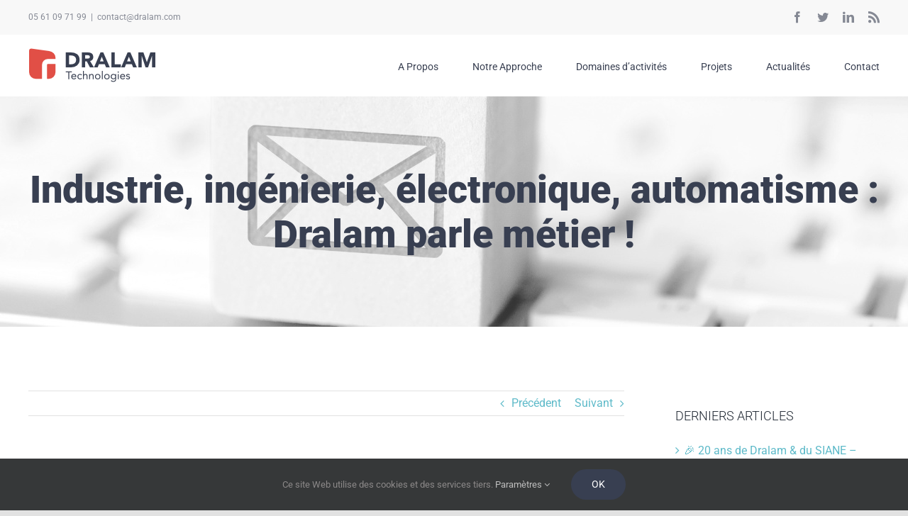

--- FILE ---
content_type: text/html; charset=UTF-8
request_url: https://dralam.com/expertise/industrie-ingenierie-electronique-automatisme-dralam-parle-metier/
body_size: 22014
content:
<!DOCTYPE html>
<html class="avada-html-layout-wide avada-html-header-position-top" lang="fr-FR" prefix="og: http://ogp.me/ns# fb: http://ogp.me/ns/fb#">
<head>
	<meta http-equiv="X-UA-Compatible" content="IE=edge" />
	<meta http-equiv="Content-Type" content="text/html; charset=utf-8"/>
	<meta name="viewport" content="width=device-width, initial-scale=1, maximum-scale=1" />
	<meta name='robots' content='index, follow, max-image-preview:large, max-snippet:-1, max-video-preview:-1' />

	<!-- This site is optimized with the Yoast SEO plugin v17.8 - https://yoast.com/wordpress/plugins/seo/ -->
	<title>Industrie, ingénierie, électronique, automatisme : Dralam parle métier ! - Dralam Technologies</title>
	<link rel="canonical" href="https://dralam.com/expertise/industrie-ingenierie-electronique-automatisme-dralam-parle-metier/" />
	<meta property="og:locale" content="fr_FR" />
	<meta property="og:type" content="article" />
	<meta property="og:title" content="Industrie, ingénierie, électronique, automatisme : Dralam parle métier ! - Dralam Technologies" />
	<meta property="og:url" content="https://dralam.com/expertise/industrie-ingenierie-electronique-automatisme-dralam-parle-metier/" />
	<meta property="og:site_name" content="Dralam Technologies" />
	<meta property="article:publisher" content="https://www.facebook.com/DralamTechnologies" />
	<meta property="article:published_time" content="2018-03-22T10:26:58+00:00" />
	<meta property="article:modified_time" content="2020-06-11T09:29:07+00:00" />
	<meta property="og:image" content="https://i1.wp.com/dralam.com/wp-content/uploads/2020/06/metier-2018.jpg?fit=840%2C630&#038;ssl=1" />
	<meta property="og:image:width" content="840" />
	<meta property="og:image:height" content="630" />
	<meta name="twitter:card" content="summary_large_image" />
	<meta name="twitter:creator" content="@Dralam31" />
	<meta name="twitter:site" content="@Dralam31" />
	<meta name="twitter:label1" content="Écrit par" />
	<meta name="twitter:data1" content="Administrateur" />
	<meta name="twitter:label2" content="Durée de lecture estimée" />
	<meta name="twitter:data2" content="3 minutes" />
	<script type="application/ld+json" class="yoast-schema-graph">{"@context":"https://schema.org","@graph":[{"@type":"Organization","@id":"https://dralam.com/#organization","name":"Dralam Technologies","url":"https://dralam.com/","sameAs":["https://www.facebook.com/DralamTechnologies","https://www.linkedin.com/company/dralam-technologies/","https://twitter.com/Dralam31"],"logo":{"@type":"ImageObject","@id":"https://dralam.com/#logo","inLanguage":"fr-FR","url":"https://i0.wp.com/dralam.com/wp-content/uploads/2020/02/logo.png?fit=180%2C50&ssl=1","contentUrl":"https://i0.wp.com/dralam.com/wp-content/uploads/2020/02/logo.png?fit=180%2C50&ssl=1","width":180,"height":50,"caption":"Dralam Technologies"},"image":{"@id":"https://dralam.com/#logo"}},{"@type":"WebSite","@id":"https://dralam.com/#website","url":"https://dralam.com/","name":"Dralam","description":"Votre partenaire expert dans la co-construction de solutions industrielles.","publisher":{"@id":"https://dralam.com/#organization"},"potentialAction":[{"@type":"SearchAction","target":{"@type":"EntryPoint","urlTemplate":"https://dralam.com/?s={search_term_string}"},"query-input":"required name=search_term_string"}],"inLanguage":"fr-FR"},{"@type":"ImageObject","@id":"https://dralam.com/expertise/industrie-ingenierie-electronique-automatisme-dralam-parle-metier/#primaryimage","inLanguage":"fr-FR","url":"https://i1.wp.com/dralam.com/wp-content/uploads/2020/06/metier-2018.jpg?fit=840%2C630&ssl=1","contentUrl":"https://i1.wp.com/dralam.com/wp-content/uploads/2020/06/metier-2018.jpg?fit=840%2C630&ssl=1","width":840,"height":630},{"@type":"WebPage","@id":"https://dralam.com/expertise/industrie-ingenierie-electronique-automatisme-dralam-parle-metier/#webpage","url":"https://dralam.com/expertise/industrie-ingenierie-electronique-automatisme-dralam-parle-metier/","name":"Industrie, ing\u00e9nierie, \u00e9lectronique, automatisme : Dralam parle m\u00e9tier ! - Dralam Technologies","isPartOf":{"@id":"https://dralam.com/#website"},"primaryImageOfPage":{"@id":"https://dralam.com/expertise/industrie-ingenierie-electronique-automatisme-dralam-parle-metier/#primaryimage"},"datePublished":"2018-03-22T10:26:58+00:00","dateModified":"2020-06-11T09:29:07+00:00","breadcrumb":{"@id":"https://dralam.com/expertise/industrie-ingenierie-electronique-automatisme-dralam-parle-metier/#breadcrumb"},"inLanguage":"fr-FR","potentialAction":[{"@type":"ReadAction","target":["https://dralam.com/expertise/industrie-ingenierie-electronique-automatisme-dralam-parle-metier/"]}]},{"@type":"BreadcrumbList","@id":"https://dralam.com/expertise/industrie-ingenierie-electronique-automatisme-dralam-parle-metier/#breadcrumb","itemListElement":[{"@type":"ListItem","position":1,"name":"Accueil","item":"https://dralam.com/"},{"@type":"ListItem","position":2,"name":"Actualit\u00e9s","item":"https://dralam.com/actualites/"},{"@type":"ListItem","position":3,"name":"Industrie, ing\u00e9nierie, \u00e9lectronique, automatisme : Dralam parle m\u00e9tier !"}]},{"@type":"Article","@id":"https://dralam.com/expertise/industrie-ingenierie-electronique-automatisme-dralam-parle-metier/#article","isPartOf":{"@id":"https://dralam.com/expertise/industrie-ingenierie-electronique-automatisme-dralam-parle-metier/#webpage"},"author":{"@id":"https://dralam.com/#/schema/person/be00f9212232812afe394a31a89d8b81"},"headline":"Industrie, ing\u00e9nierie, \u00e9lectronique, automatisme : Dralam parle m\u00e9tier !","datePublished":"2018-03-22T10:26:58+00:00","dateModified":"2020-06-11T09:29:07+00:00","mainEntityOfPage":{"@id":"https://dralam.com/expertise/industrie-ingenierie-electronique-automatisme-dralam-parle-metier/#webpage"},"wordCount":573,"publisher":{"@id":"https://dralam.com/#organization"},"image":{"@id":"https://dralam.com/expertise/industrie-ingenierie-electronique-automatisme-dralam-parle-metier/#primaryimage"},"thumbnailUrl":"https://i1.wp.com/dralam.com/wp-content/uploads/2020/06/metier-2018.jpg?fit=840%2C630&ssl=1","articleSection":["Expertise"],"inLanguage":"fr-FR"},{"@type":"Person","@id":"https://dralam.com/#/schema/person/be00f9212232812afe394a31a89d8b81","name":"Administrateur","sameAs":["https://dralam.com"]}]}</script>
	<!-- / Yoast SEO plugin. -->


<link rel='dns-prefetch' href='//www.google.com' />
<link rel='dns-prefetch' href='//s.w.org' />
<link rel='dns-prefetch' href='//i0.wp.com' />
<link rel='dns-prefetch' href='//i1.wp.com' />
<link rel='dns-prefetch' href='//i2.wp.com' />
<link rel='dns-prefetch' href='//c0.wp.com' />
<link rel="alternate" type="application/rss+xml" title="Dralam Technologies &raquo; Flux" href="https://dralam.com/feed/" />
<link rel="alternate" type="application/rss+xml" title="Dralam Technologies &raquo; Flux des commentaires" href="https://dralam.com/comments/feed/" />
		
		
		
		
		
		
		<meta property="og:title" content="Industrie, ingénierie, électronique, automatisme : Dralam parle métier !"/>
		<meta property="og:type" content="article"/>
		<meta property="og:url" content="https://dralam.com/expertise/industrie-ingenierie-electronique-automatisme-dralam-parle-metier/"/>
		<meta property="og:site_name" content="Dralam Technologies"/>
		<meta property="og:description" content="Société d&#039;ingénierie engagée, Dralam Technologie s&#039;implique dans les événements métier de la région.
Après le succès de la nuit de l&#039;Orientation, place à la semaine de l&#039;industrie !

Lors de la Nuit de l&#039;Orientation le 14 mars dernier, 3000 étudiants sont venus rencontrer 150
professionnels à la CCI de Toulouse. Le pôle &quot;Ingénieur et Technicien Electronique&quot; de Dralam"/>

									<meta property="og:image" content="https://i1.wp.com/dralam.com/wp-content/uploads/2020/06/metier-2018.jpg?fit=840%2C630&amp;ssl=1"/>
									<!-- This site uses the Google Analytics by MonsterInsights plugin v8.10.0 - Using Analytics tracking - https://www.monsterinsights.com/ -->
							<script
				src="//www.googletagmanager.com/gtag/js?id=UA-176577647-1"  data-cfasync="false" data-wpfc-render="false" type="text/javascript" async></script>
			<script data-cfasync="false" data-wpfc-render="false" type="text/javascript">
				var mi_version = '8.10.0';
				var mi_track_user = true;
				var mi_no_track_reason = '';
				
								var disableStrs = [
															'ga-disable-UA-176577647-1',
									];

				/* Function to detect opted out users */
				function __gtagTrackerIsOptedOut() {
					for (var index = 0; index < disableStrs.length; index++) {
						if (document.cookie.indexOf(disableStrs[index] + '=true') > -1) {
							return true;
						}
					}

					return false;
				}

				/* Disable tracking if the opt-out cookie exists. */
				if (__gtagTrackerIsOptedOut()) {
					for (var index = 0; index < disableStrs.length; index++) {
						window[disableStrs[index]] = true;
					}
				}

				/* Opt-out function */
				function __gtagTrackerOptout() {
					for (var index = 0; index < disableStrs.length; index++) {
						document.cookie = disableStrs[index] + '=true; expires=Thu, 31 Dec 2099 23:59:59 UTC; path=/';
						window[disableStrs[index]] = true;
					}
				}

				if ('undefined' === typeof gaOptout) {
					function gaOptout() {
						__gtagTrackerOptout();
					}
				}
								window.dataLayer = window.dataLayer || [];

				window.MonsterInsightsDualTracker = {
					helpers: {},
					trackers: {},
				};
				if (mi_track_user) {
					function __gtagDataLayer() {
						dataLayer.push(arguments);
					}

					function __gtagTracker(type, name, parameters) {
						if (!parameters) {
							parameters = {};
						}

						if (parameters.send_to) {
							__gtagDataLayer.apply(null, arguments);
							return;
						}

						if (type === 'event') {
							
														parameters.send_to = monsterinsights_frontend.ua;
							__gtagDataLayer(type, name, parameters);
													} else {
							__gtagDataLayer.apply(null, arguments);
						}
					}

					__gtagTracker('js', new Date());
					__gtagTracker('set', {
						'developer_id.dZGIzZG': true,
											});
															__gtagTracker('config', 'UA-176577647-1', {"forceSSL":"true","link_attribution":"true"} );
										window.gtag = __gtagTracker;										(function () {
						/* https://developers.google.com/analytics/devguides/collection/analyticsjs/ */
						/* ga and __gaTracker compatibility shim. */
						var noopfn = function () {
							return null;
						};
						var newtracker = function () {
							return new Tracker();
						};
						var Tracker = function () {
							return null;
						};
						var p = Tracker.prototype;
						p.get = noopfn;
						p.set = noopfn;
						p.send = function () {
							var args = Array.prototype.slice.call(arguments);
							args.unshift('send');
							__gaTracker.apply(null, args);
						};
						var __gaTracker = function () {
							var len = arguments.length;
							if (len === 0) {
								return;
							}
							var f = arguments[len - 1];
							if (typeof f !== 'object' || f === null || typeof f.hitCallback !== 'function') {
								if ('send' === arguments[0]) {
									var hitConverted, hitObject = false, action;
									if ('event' === arguments[1]) {
										if ('undefined' !== typeof arguments[3]) {
											hitObject = {
												'eventAction': arguments[3],
												'eventCategory': arguments[2],
												'eventLabel': arguments[4],
												'value': arguments[5] ? arguments[5] : 1,
											}
										}
									}
									if ('pageview' === arguments[1]) {
										if ('undefined' !== typeof arguments[2]) {
											hitObject = {
												'eventAction': 'page_view',
												'page_path': arguments[2],
											}
										}
									}
									if (typeof arguments[2] === 'object') {
										hitObject = arguments[2];
									}
									if (typeof arguments[5] === 'object') {
										Object.assign(hitObject, arguments[5]);
									}
									if ('undefined' !== typeof arguments[1].hitType) {
										hitObject = arguments[1];
										if ('pageview' === hitObject.hitType) {
											hitObject.eventAction = 'page_view';
										}
									}
									if (hitObject) {
										action = 'timing' === arguments[1].hitType ? 'timing_complete' : hitObject.eventAction;
										hitConverted = mapArgs(hitObject);
										__gtagTracker('event', action, hitConverted);
									}
								}
								return;
							}

							function mapArgs(args) {
								var arg, hit = {};
								var gaMap = {
									'eventCategory': 'event_category',
									'eventAction': 'event_action',
									'eventLabel': 'event_label',
									'eventValue': 'event_value',
									'nonInteraction': 'non_interaction',
									'timingCategory': 'event_category',
									'timingVar': 'name',
									'timingValue': 'value',
									'timingLabel': 'event_label',
									'page': 'page_path',
									'location': 'page_location',
									'title': 'page_title',
								};
								for (arg in args) {
																		if (!(!args.hasOwnProperty(arg) || !gaMap.hasOwnProperty(arg))) {
										hit[gaMap[arg]] = args[arg];
									} else {
										hit[arg] = args[arg];
									}
								}
								return hit;
							}

							try {
								f.hitCallback();
							} catch (ex) {
							}
						};
						__gaTracker.create = newtracker;
						__gaTracker.getByName = newtracker;
						__gaTracker.getAll = function () {
							return [];
						};
						__gaTracker.remove = noopfn;
						__gaTracker.loaded = true;
						window['__gaTracker'] = __gaTracker;
					})();
									} else {
										console.log("");
					(function () {
						function __gtagTracker() {
							return null;
						}

						window['__gtagTracker'] = __gtagTracker;
						window['gtag'] = __gtagTracker;
					})();
									}
			</script>
				<!-- / Google Analytics by MonsterInsights -->
				<script type="text/javascript">
			window._wpemojiSettings = {"baseUrl":"https:\/\/s.w.org\/images\/core\/emoji\/13.1.0\/72x72\/","ext":".png","svgUrl":"https:\/\/s.w.org\/images\/core\/emoji\/13.1.0\/svg\/","svgExt":".svg","source":{"concatemoji":"https:\/\/dralam.com\/wp-includes\/js\/wp-emoji-release.min.js?ver=5.8.12"}};
			!function(e,a,t){var n,r,o,i=a.createElement("canvas"),p=i.getContext&&i.getContext("2d");function s(e,t){var a=String.fromCharCode;p.clearRect(0,0,i.width,i.height),p.fillText(a.apply(this,e),0,0);e=i.toDataURL();return p.clearRect(0,0,i.width,i.height),p.fillText(a.apply(this,t),0,0),e===i.toDataURL()}function c(e){var t=a.createElement("script");t.src=e,t.defer=t.type="text/javascript",a.getElementsByTagName("head")[0].appendChild(t)}for(o=Array("flag","emoji"),t.supports={everything:!0,everythingExceptFlag:!0},r=0;r<o.length;r++)t.supports[o[r]]=function(e){if(!p||!p.fillText)return!1;switch(p.textBaseline="top",p.font="600 32px Arial",e){case"flag":return s([127987,65039,8205,9895,65039],[127987,65039,8203,9895,65039])?!1:!s([55356,56826,55356,56819],[55356,56826,8203,55356,56819])&&!s([55356,57332,56128,56423,56128,56418,56128,56421,56128,56430,56128,56423,56128,56447],[55356,57332,8203,56128,56423,8203,56128,56418,8203,56128,56421,8203,56128,56430,8203,56128,56423,8203,56128,56447]);case"emoji":return!s([10084,65039,8205,55357,56613],[10084,65039,8203,55357,56613])}return!1}(o[r]),t.supports.everything=t.supports.everything&&t.supports[o[r]],"flag"!==o[r]&&(t.supports.everythingExceptFlag=t.supports.everythingExceptFlag&&t.supports[o[r]]);t.supports.everythingExceptFlag=t.supports.everythingExceptFlag&&!t.supports.flag,t.DOMReady=!1,t.readyCallback=function(){t.DOMReady=!0},t.supports.everything||(n=function(){t.readyCallback()},a.addEventListener?(a.addEventListener("DOMContentLoaded",n,!1),e.addEventListener("load",n,!1)):(e.attachEvent("onload",n),a.attachEvent("onreadystatechange",function(){"complete"===a.readyState&&t.readyCallback()})),(n=t.source||{}).concatemoji?c(n.concatemoji):n.wpemoji&&n.twemoji&&(c(n.twemoji),c(n.wpemoji)))}(window,document,window._wpemojiSettings);
		</script>
		<style type="text/css">
img.wp-smiley,
img.emoji {
	display: inline !important;
	border: none !important;
	box-shadow: none !important;
	height: 1em !important;
	width: 1em !important;
	margin: 0 .07em !important;
	vertical-align: -0.1em !important;
	background: none !important;
	padding: 0 !important;
}
</style>
	<link rel='stylesheet' id='layerslider-css'  href='https://dralam.com/wp-content/plugins/LayerSlider/assets/static/layerslider/css/layerslider.css?ver=7.0.7' type='text/css' media='all' />
<link rel='stylesheet' id='wp-block-library-css'  href='https://c0.wp.com/c/5.8.12/wp-includes/css/dist/block-library/style.min.css' type='text/css' media='all' />
<style id='wp-block-library-inline-css' type='text/css'>
.has-text-align-justify{text-align:justify;}
</style>
<style id='wp-block-library-theme-inline-css' type='text/css'>
#start-resizable-editor-section{display:none}.wp-block-audio figcaption{color:#555;font-size:13px;text-align:center}.is-dark-theme .wp-block-audio figcaption{color:hsla(0,0%,100%,.65)}.wp-block-code{font-family:Menlo,Consolas,monaco,monospace;color:#1e1e1e;padding:.8em 1em;border:1px solid #ddd;border-radius:4px}.wp-block-embed figcaption{color:#555;font-size:13px;text-align:center}.is-dark-theme .wp-block-embed figcaption{color:hsla(0,0%,100%,.65)}.blocks-gallery-caption{color:#555;font-size:13px;text-align:center}.is-dark-theme .blocks-gallery-caption{color:hsla(0,0%,100%,.65)}.wp-block-image figcaption{color:#555;font-size:13px;text-align:center}.is-dark-theme .wp-block-image figcaption{color:hsla(0,0%,100%,.65)}.wp-block-pullquote{border-top:4px solid;border-bottom:4px solid;margin-bottom:1.75em;color:currentColor}.wp-block-pullquote__citation,.wp-block-pullquote cite,.wp-block-pullquote footer{color:currentColor;text-transform:uppercase;font-size:.8125em;font-style:normal}.wp-block-quote{border-left:.25em solid;margin:0 0 1.75em;padding-left:1em}.wp-block-quote cite,.wp-block-quote footer{color:currentColor;font-size:.8125em;position:relative;font-style:normal}.wp-block-quote.has-text-align-right{border-left:none;border-right:.25em solid;padding-left:0;padding-right:1em}.wp-block-quote.has-text-align-center{border:none;padding-left:0}.wp-block-quote.is-large,.wp-block-quote.is-style-large{border:none}.wp-block-search .wp-block-search__label{font-weight:700}.wp-block-group.has-background{padding:1.25em 2.375em;margin-top:0;margin-bottom:0}.wp-block-separator{border:none;border-bottom:2px solid;margin-left:auto;margin-right:auto;opacity:.4}.wp-block-separator:not(.is-style-wide):not(.is-style-dots){width:100px}.wp-block-separator.has-background:not(.is-style-dots){border-bottom:none;height:1px}.wp-block-separator.has-background:not(.is-style-wide):not(.is-style-dots){height:2px}.wp-block-table thead{border-bottom:3px solid}.wp-block-table tfoot{border-top:3px solid}.wp-block-table td,.wp-block-table th{padding:.5em;border:1px solid;word-break:normal}.wp-block-table figcaption{color:#555;font-size:13px;text-align:center}.is-dark-theme .wp-block-table figcaption{color:hsla(0,0%,100%,.65)}.wp-block-video figcaption{color:#555;font-size:13px;text-align:center}.is-dark-theme .wp-block-video figcaption{color:hsla(0,0%,100%,.65)}.wp-block-template-part.has-background{padding:1.25em 2.375em;margin-top:0;margin-bottom:0}#end-resizable-editor-section{display:none}
</style>
<link rel='stylesheet' id='mediaelement-css'  href='https://c0.wp.com/c/5.8.12/wp-includes/js/mediaelement/mediaelementplayer-legacy.min.css' type='text/css' media='all' />
<link rel='stylesheet' id='wp-mediaelement-css'  href='https://c0.wp.com/c/5.8.12/wp-includes/js/mediaelement/wp-mediaelement.min.css' type='text/css' media='all' />
<link rel='stylesheet' id='edsanimate-animo-css-css'  href='https://dralam.com/wp-content/plugins/animate-it/assets/css/animate-animo.css?ver=5.8.12' type='text/css' media='all' />
<link rel='stylesheet' id='mc4wp-form-themes-css'  href='https://dralam.com/wp-content/plugins/mailchimp-for-wp/assets/css/form-themes.css?ver=4.8.6' type='text/css' media='all' />
<link rel='stylesheet' id='child-style-css'  href='https://dralam.com/wp-content/themes/Avada-Child-Theme/style.css?ver=1654251071' type='text/css' media='all' />
<link rel='stylesheet' id='fusion-dynamic-css-css'  href='https://dralam.com/wp-content/uploads/fusion-styles/a1d5fdc964cced319f1383336bb364a3.min.css?ver=3.6' type='text/css' media='all' />
<link rel='stylesheet' id='jetpack_css-css'  href='https://c0.wp.com/p/jetpack/10.4.2/css/jetpack.css' type='text/css' media='all' />
<script type='text/javascript' src='https://c0.wp.com/c/5.8.12/wp-includes/js/jquery/jquery.min.js' id='jquery-core-js'></script>
<script type='text/javascript' src='https://c0.wp.com/c/5.8.12/wp-includes/js/jquery/jquery-migrate.min.js' id='jquery-migrate-js'></script>
<script type='text/javascript' id='layerslider-utils-js-extra'>
/* <![CDATA[ */
var LS_Meta = {"v":"7.0.7","fixGSAP":"1"};
/* ]]> */
</script>
<script type='text/javascript' src='https://dralam.com/wp-content/plugins/LayerSlider/assets/static/layerslider/js/layerslider.utils.js?ver=7.0.7' id='layerslider-utils-js'></script>
<script type='text/javascript' src='https://dralam.com/wp-content/plugins/LayerSlider/assets/static/layerslider/js/layerslider.kreaturamedia.jquery.js?ver=7.0.7' id='layerslider-js'></script>
<script type='text/javascript' src='https://dralam.com/wp-content/plugins/LayerSlider/assets/static/layerslider/js/layerslider.transitions.js?ver=7.0.7' id='layerslider-transitions-js'></script>
<script type='text/javascript' src='https://dralam.com/wp-content/plugins/google-analytics-for-wordpress/assets/js/frontend-gtag.min.js?ver=8.10.0' id='monsterinsights-frontend-script-js'></script>
<script data-cfasync="false" data-wpfc-render="false" type="text/javascript" id='monsterinsights-frontend-script-js-extra'>/* <![CDATA[ */
var monsterinsights_frontend = {"js_events_tracking":"true","download_extensions":"doc,pdf,ppt,zip,xls,docx,pptx,xlsx","inbound_paths":"[{\"path\":\"\\\/go\\\/\",\"label\":\"affiliate\"},{\"path\":\"\\\/recommend\\\/\",\"label\":\"affiliate\"}]","home_url":"https:\/\/dralam.com","hash_tracking":"false","ua":"UA-176577647-1","v4_id":""};/* ]]> */
</script>
<meta name="generator" content="Powered by LayerSlider 7.0.7 - Multi-Purpose, Responsive, Parallax, Mobile-Friendly Slider Plugin for WordPress." />
<!-- LayerSlider updates and docs at: https://layerslider.com -->
<link rel="https://api.w.org/" href="https://dralam.com/wp-json/" /><link rel="alternate" type="application/json" href="https://dralam.com/wp-json/wp/v2/posts/1189" /><link rel="EditURI" type="application/rsd+xml" title="RSD" href="https://dralam.com/xmlrpc.php?rsd" />
<link rel="wlwmanifest" type="application/wlwmanifest+xml" href="https://dralam.com/wp-includes/wlwmanifest.xml" /> 
<meta name="generator" content="WordPress 5.8.12" />
<link rel='shortlink' href='https://dralam.com/?p=1189' />
<link rel="alternate" type="application/json+oembed" href="https://dralam.com/wp-json/oembed/1.0/embed?url=https%3A%2F%2Fdralam.com%2Fexpertise%2Findustrie-ingenierie-electronique-automatisme-dralam-parle-metier%2F" />
<link rel="alternate" type="text/xml+oembed" href="https://dralam.com/wp-json/oembed/1.0/embed?url=https%3A%2F%2Fdralam.com%2Fexpertise%2Findustrie-ingenierie-electronique-automatisme-dralam-parle-metier%2F&#038;format=xml" />
<style type='text/css'>img#wpstats{display:none}</style>
		<style type="text/css" id="css-fb-visibility">@media screen and (max-width: 640px){.fusion-no-small-visibility{display:none !important;}body:not(.fusion-builder-ui-wireframe) .sm-text-align-center{text-align:center !important;}body:not(.fusion-builder-ui-wireframe) .sm-text-align-left{text-align:left !important;}body:not(.fusion-builder-ui-wireframe) .sm-text-align-right{text-align:right !important;}body:not(.fusion-builder-ui-wireframe) .sm-flex-align-center{justify-content:center !important;}body:not(.fusion-builder-ui-wireframe) .sm-flex-align-flex-start{justify-content:flex-start !important;}body:not(.fusion-builder-ui-wireframe) .sm-flex-align-flex-end{justify-content:flex-end !important;}body:not(.fusion-builder-ui-wireframe) .sm-mx-auto{margin-left:auto !important;margin-right:auto !important;}body:not(.fusion-builder-ui-wireframe) .sm-ml-auto{margin-left:auto !important;}body:not(.fusion-builder-ui-wireframe) .sm-mr-auto{margin-right:auto !important;}body:not(.fusion-builder-ui-wireframe) .fusion-absolute-position-small{position:absolute;top:auto;width:100%;}}@media screen and (min-width: 641px) and (max-width: 1024px){.fusion-no-medium-visibility{display:none !important;}body:not(.fusion-builder-ui-wireframe) .md-text-align-center{text-align:center !important;}body:not(.fusion-builder-ui-wireframe) .md-text-align-left{text-align:left !important;}body:not(.fusion-builder-ui-wireframe) .md-text-align-right{text-align:right !important;}body:not(.fusion-builder-ui-wireframe) .md-flex-align-center{justify-content:center !important;}body:not(.fusion-builder-ui-wireframe) .md-flex-align-flex-start{justify-content:flex-start !important;}body:not(.fusion-builder-ui-wireframe) .md-flex-align-flex-end{justify-content:flex-end !important;}body:not(.fusion-builder-ui-wireframe) .md-mx-auto{margin-left:auto !important;margin-right:auto !important;}body:not(.fusion-builder-ui-wireframe) .md-ml-auto{margin-left:auto !important;}body:not(.fusion-builder-ui-wireframe) .md-mr-auto{margin-right:auto !important;}body:not(.fusion-builder-ui-wireframe) .fusion-absolute-position-medium{position:absolute;top:auto;width:100%;}}@media screen and (min-width: 1025px){.fusion-no-large-visibility{display:none !important;}body:not(.fusion-builder-ui-wireframe) .lg-text-align-center{text-align:center !important;}body:not(.fusion-builder-ui-wireframe) .lg-text-align-left{text-align:left !important;}body:not(.fusion-builder-ui-wireframe) .lg-text-align-right{text-align:right !important;}body:not(.fusion-builder-ui-wireframe) .lg-flex-align-center{justify-content:center !important;}body:not(.fusion-builder-ui-wireframe) .lg-flex-align-flex-start{justify-content:flex-start !important;}body:not(.fusion-builder-ui-wireframe) .lg-flex-align-flex-end{justify-content:flex-end !important;}body:not(.fusion-builder-ui-wireframe) .lg-mx-auto{margin-left:auto !important;margin-right:auto !important;}body:not(.fusion-builder-ui-wireframe) .lg-ml-auto{margin-left:auto !important;}body:not(.fusion-builder-ui-wireframe) .lg-mr-auto{margin-right:auto !important;}body:not(.fusion-builder-ui-wireframe) .fusion-absolute-position-large{position:absolute;top:auto;width:100%;}}</style><style type="text/css" id="custom-background-css">
body.custom-background { background-color: #ffffff; }
</style>
				<style type="text/css">
				/* If html does not have either class, do not show lazy loaded images. */
				html:not( .jetpack-lazy-images-js-enabled ):not( .js ) .jetpack-lazy-image {
					display: none;
				}
			</style>
			<script>
				document.documentElement.classList.add(
					'jetpack-lazy-images-js-enabled'
				);
			</script>
		<meta name="generator" content="Powered by Slider Revolution 6.5.11 - responsive, Mobile-Friendly Slider Plugin for WordPress with comfortable drag and drop interface." />
<link rel="icon" href="https://i0.wp.com/dralam.com/wp-content/uploads/2020/02/favicon.png?fit=32%2C30&#038;ssl=1" sizes="32x32" />
<link rel="icon" href="https://i0.wp.com/dralam.com/wp-content/uploads/2020/02/favicon.png?fit=59%2C55&#038;ssl=1" sizes="192x192" />
<link rel="apple-touch-icon" href="https://i0.wp.com/dralam.com/wp-content/uploads/2020/02/favicon.png?fit=59%2C55&#038;ssl=1" />
<meta name="msapplication-TileImage" content="https://i0.wp.com/dralam.com/wp-content/uploads/2020/02/favicon.png?fit=59%2C55&#038;ssl=1" />
<script type="text/javascript">function setREVStartSize(e){
			//window.requestAnimationFrame(function() {				 
				window.RSIW = window.RSIW===undefined ? window.innerWidth : window.RSIW;	
				window.RSIH = window.RSIH===undefined ? window.innerHeight : window.RSIH;	
				try {								
					var pw = document.getElementById(e.c).parentNode.offsetWidth,
						newh;
					pw = pw===0 || isNaN(pw) ? window.RSIW : pw;
					e.tabw = e.tabw===undefined ? 0 : parseInt(e.tabw);
					e.thumbw = e.thumbw===undefined ? 0 : parseInt(e.thumbw);
					e.tabh = e.tabh===undefined ? 0 : parseInt(e.tabh);
					e.thumbh = e.thumbh===undefined ? 0 : parseInt(e.thumbh);
					e.tabhide = e.tabhide===undefined ? 0 : parseInt(e.tabhide);
					e.thumbhide = e.thumbhide===undefined ? 0 : parseInt(e.thumbhide);
					e.mh = e.mh===undefined || e.mh=="" || e.mh==="auto" ? 0 : parseInt(e.mh,0);		
					if(e.layout==="fullscreen" || e.l==="fullscreen") 						
						newh = Math.max(e.mh,window.RSIH);					
					else{					
						e.gw = Array.isArray(e.gw) ? e.gw : [e.gw];
						for (var i in e.rl) if (e.gw[i]===undefined || e.gw[i]===0) e.gw[i] = e.gw[i-1];					
						e.gh = e.el===undefined || e.el==="" || (Array.isArray(e.el) && e.el.length==0)? e.gh : e.el;
						e.gh = Array.isArray(e.gh) ? e.gh : [e.gh];
						for (var i in e.rl) if (e.gh[i]===undefined || e.gh[i]===0) e.gh[i] = e.gh[i-1];
											
						var nl = new Array(e.rl.length),
							ix = 0,						
							sl;					
						e.tabw = e.tabhide>=pw ? 0 : e.tabw;
						e.thumbw = e.thumbhide>=pw ? 0 : e.thumbw;
						e.tabh = e.tabhide>=pw ? 0 : e.tabh;
						e.thumbh = e.thumbhide>=pw ? 0 : e.thumbh;					
						for (var i in e.rl) nl[i] = e.rl[i]<window.RSIW ? 0 : e.rl[i];
						sl = nl[0];									
						for (var i in nl) if (sl>nl[i] && nl[i]>0) { sl = nl[i]; ix=i;}															
						var m = pw>(e.gw[ix]+e.tabw+e.thumbw) ? 1 : (pw-(e.tabw+e.thumbw)) / (e.gw[ix]);					
						newh =  (e.gh[ix] * m) + (e.tabh + e.thumbh);
					}
					var el = document.getElementById(e.c);
					if (el!==null && el) el.style.height = newh+"px";					
					el = document.getElementById(e.c+"_wrapper");
					if (el!==null && el) {
						el.style.height = newh+"px";
						el.style.display = "block";
					}
				} catch(e){
					console.log("Failure at Presize of Slider:" + e)
				}					   
			//});
		  };</script>
		<script type="text/javascript">
			var doc = document.documentElement;
			doc.setAttribute( 'data-useragent', navigator.userAgent );
		</script>
		<!-- Global site tag (gtag.js) - Google Analytics -->
<noscript class="fusion-hidden" data-privacy-script="true" data-privacy-type="tracking" async data-privacy-src="https://www.googletagmanager.com/gtag/js?id=UA-169813060-1"></noscript>
<noscript class="fusion-hidden" data-privacy-script="true" data-privacy-type="tracking">
  window.dataLayer = window.dataLayer || [];
  function gtag(){dataLayer.push(arguments);}
  gtag('js', new Date());

  gtag('config', 'UA-169813060-1');
</noscript>
	</head>

<body class="post-template-default single single-post postid-1189 single-format-standard custom-background fusion-image-hovers fusion-pagination-sizing fusion-button_type-flat fusion-button_span-no fusion-button_gradient-linear avada-image-rollover-circle-no avada-image-rollover-yes avada-image-rollover-direction-left fusion-body ltr fusion-sticky-header no-tablet-sticky-header no-mobile-slidingbar no-mobile-totop avada-has-rev-slider-styles fusion-disable-outline fusion-sub-menu-fade mobile-logo-pos-left layout-wide-mode avada-has-boxed-modal-shadow- layout-scroll-offset-full avada-has-zero-margin-offset-top has-sidebar fusion-top-header menu-text-align-center mobile-menu-design-modern fusion-show-pagination-text fusion-header-layout-v3 avada-responsive avada-footer-fx-parallax-effect avada-menu-highlight-style-bar fusion-search-form-clean fusion-main-menu-search-overlay fusion-avatar-circle avada-sticky-shrinkage avada-dropdown-styles avada-blog-layout-grid avada-blog-archive-layout-grid avada-header-shadow-no avada-menu-icon-position-left avada-has-megamenu-shadow avada-has-breadcrumb-mobile-hidden avada-has-titlebar-bar_and_content avada-header-border-color-full-transparent avada-has-pagination-width_height avada-flyout-menu-direction-fade avada-ec-views-v1" >
		<a class="skip-link screen-reader-text" href="#content">Passer au contenu</a>

	<div id="boxed-wrapper">
		<div class="fusion-sides-frame"></div>
		<div id="wrapper" class="fusion-wrapper">
			<div id="home" style="position:relative;top:-1px;"></div>
			
				
			<header class="fusion-header-wrapper">
				<div class="fusion-header-v3 fusion-logo-alignment fusion-logo-left fusion-sticky-menu- fusion-sticky-logo- fusion-mobile-logo-  fusion-mobile-menu-design-modern">
					
<div class="fusion-secondary-header">
	<div class="fusion-row">
					<div class="fusion-alignleft">
				<div class="fusion-contact-info"><span class="fusion-contact-info-phone-number"><a href="tel:+33561097199">05 61 09 71 99</a></span><span class="fusion-header-separator">|</span><span class="fusion-contact-info-email-address"><a href="mailto:co&#110;&#116;&#97;&#99;&#116;&#64;&#100;&#114;a&#108;am&#46;c&#111;m">co&#110;&#116;&#97;&#99;&#116;&#64;&#100;&#114;a&#108;am&#46;c&#111;m</a></span></div>			</div>
							<div class="fusion-alignright">
				<div class="fusion-social-links-header"><div class="fusion-social-networks"><div class="fusion-social-networks-wrapper"><a  class="fusion-social-network-icon fusion-tooltip fusion-facebook awb-icon-facebook" style data-placement="left" data-title="Facebook" data-toggle="tooltip" title="Facebook" href="https://www.facebook.com/DralamTechnologies" target="_blank" rel="noreferrer"><span class="screen-reader-text">Facebook</span></a><a  class="fusion-social-network-icon fusion-tooltip fusion-twitter awb-icon-twitter" style data-placement="left" data-title="Twitter" data-toggle="tooltip" title="Twitter" href="https://twitter.com/Dralam31" target="_blank" rel="noopener noreferrer"><span class="screen-reader-text">Twitter</span></a><a  class="fusion-social-network-icon fusion-tooltip fusion-linkedin awb-icon-linkedin" style data-placement="left" data-title="LinkedIn" data-toggle="tooltip" title="LinkedIn" href="https://www.linkedin.com/company/dralam-technologies/" target="_blank" rel="noopener noreferrer"><span class="screen-reader-text">LinkedIn</span></a><a  class="fusion-social-network-icon fusion-tooltip fusion-rss awb-icon-rss" style data-placement="left" data-title="Rss" data-toggle="tooltip" title="Rss" href="/newsletter/" target="_blank" rel="noopener noreferrer"><span class="screen-reader-text">Rss</span></a></div></div></div>			</div>
			</div>
</div>
<div class="fusion-header-sticky-height"></div>
<div class="fusion-header">
	<div class="fusion-row">
					<div class="fusion-logo" data-margin-top="18px" data-margin-bottom="18px" data-margin-left="0px" data-margin-right="0px">
			<a class="fusion-logo-link"  href="https://dralam.com/" >

						<!-- standard logo -->
			<img src="https://dralam.com/wp-content/uploads/2020/02/logo.png" srcset="https://dralam.com/wp-content/uploads/2020/02/logo.png 1x" width="180" height="50" alt="Dralam Technologies Logo" data-retina_logo_url="" class="fusion-standard-logo" />

			
					</a>
		</div>		<nav class="fusion-main-menu" aria-label="Menu principal"><div class="fusion-overlay-search">		<form role="search" class="searchform fusion-search-form  fusion-search-form-clean" method="get" action="https://dralam.com/">
			<div class="fusion-search-form-content">

				
				<div class="fusion-search-field search-field">
					<label><span class="screen-reader-text">Rechercher:</span>
													<input type="search" value="" name="s" class="s" placeholder="Rechercher..." required aria-required="true" aria-label="Rechercher..."/>
											</label>
				</div>
				<div class="fusion-search-button search-button">
					<input type="submit" class="fusion-search-submit searchsubmit" aria-label="Recherche" value="&#xf002;" />
									</div>

				
			</div>


			
		</form>
		<div class="fusion-search-spacer"></div><a href="#" role="button" aria-label="Fermer la recherche" class="fusion-close-search"></a></div><ul id="menu-main-menu" class="fusion-menu"><li  id="menu-item-158"  class="menu-item menu-item-type-post_type menu-item-object-page menu-item-158"  data-item-id="158"><a  href="https://dralam.com/bureau-etude-electronique/" class="fusion-bar-highlight"><span class="menu-text">A Propos</span></a></li><li  id="menu-item-162"  class="menu-item menu-item-type-post_type menu-item-object-page menu-item-162"  data-item-id="162"><a  href="https://dralam.com/notre-approche/" class="fusion-bar-highlight"><span class="menu-text">Notre Approche</span></a></li><li  id="menu-item-160"  class="menu-item menu-item-type-post_type menu-item-object-page menu-item-160"  data-item-id="160"><a  href="https://dralam.com/domaines-activites/" class="fusion-bar-highlight"><span class="menu-text">Domaines d&rsquo;activités</span></a></li><li  id="menu-item-161"  class="menu-item menu-item-type-post_type menu-item-object-page menu-item-161"  data-item-id="161"><a  href="https://dralam.com/projets-realises/" class="fusion-bar-highlight"><span class="menu-text">Projets</span></a></li><li  id="menu-item-157"  class="menu-item menu-item-type-post_type menu-item-object-page current_page_parent menu-item-157"  data-item-id="157"><a  href="https://dralam.com/actualites/" class="fusion-bar-highlight"><span class="menu-text">Actualités</span></a></li><li  id="menu-item-159"  class="menu-item menu-item-type-post_type menu-item-object-page menu-item-159"  data-item-id="159"><a  href="https://dralam.com/contact/" class="fusion-bar-highlight"><span class="menu-text">Contact</span></a></li></ul></nav>	<div class="fusion-mobile-menu-icons">
							<a href="#" class="fusion-icon awb-icon-bars" aria-label="Afficher/masquer le menu mobile" aria-expanded="false"></a>
		
		
		
			</div>

<nav class="fusion-mobile-nav-holder fusion-mobile-menu-text-align-left" aria-label="Menu principal mobile"></nav>

					</div>
</div>
				</div>
				<div class="fusion-clearfix"></div>
			</header>
							
						<div id="sliders-container" class="fusion-slider-visibility">
					</div>
				
				
			
			<div class="avada-page-titlebar-wrapper" role="banner">
	<div class="fusion-page-title-bar fusion-page-title-bar-breadcrumbs fusion-page-title-bar-center">
		<div class="fusion-page-title-row">
			<div class="fusion-page-title-wrapper">
				<div class="fusion-page-title-captions">

																							<h1 class="entry-title">Industrie, ingénierie, électronique, automatisme : Dralam parle métier !</h1>

											
																
				</div>

				
			</div>
		</div>
	</div>
</div>

						<main id="main" class="clearfix ">
				<div class="fusion-row" style="">

<section id="content" style="float: left;">
			<div class="single-navigation clearfix">
			<a href="https://dralam.com/evenements/futurs-ingenieurs-et-techniciens-dralam-participe-a-la-nuit-de-lorientation-2018/" rel="prev">Précédent</a>			<a href="https://dralam.com/expertise/lacces-distant-aux-machines-un-gain-en-productivite-securise/" rel="next">Suivant</a>		</div>
	
					<article id="post-1189" class="post post-1189 type-post status-publish format-standard has-post-thumbnail hentry category-expertise">
										<span class="entry-title" style="display: none;">Industrie, ingénierie, électronique, automatisme : Dralam parle métier !</span>
			
														<div class="fusion-flexslider flexslider fusion-flexslider-loading post-slideshow fusion-post-slideshow">
				<ul class="slides">
																<li>
																																<a href="https://i1.wp.com/dralam.com/wp-content/uploads/2020/06/metier-2018.jpg?fit=840%2C630&#038;ssl=1" data-rel="iLightbox[gallery1189]" title="" data-title="metier-2018" data-caption="" aria-label="metier-2018">
										<span class="screen-reader-text">Voir l&#039;image agrandie</span>
										<img width="840" height="630" src="https://i1.wp.com/dralam.com/wp-content/uploads/2020/06/metier-2018.jpg?fit=840%2C630&ssl=1" class="attachment-full size-full wp-post-image jetpack-lazy-image" alt="" data-lazy-srcset="https://i1.wp.com/dralam.com/wp-content/uploads/2020/06/metier-2018.jpg?resize=200%2C150&amp;ssl=1 200w, https://i1.wp.com/dralam.com/wp-content/uploads/2020/06/metier-2018.jpg?resize=300%2C225&amp;ssl=1 300w, https://i1.wp.com/dralam.com/wp-content/uploads/2020/06/metier-2018.jpg?resize=400%2C300&amp;ssl=1 400w, https://i1.wp.com/dralam.com/wp-content/uploads/2020/06/metier-2018.jpg?resize=600%2C450&amp;ssl=1 600w, https://i1.wp.com/dralam.com/wp-content/uploads/2020/06/metier-2018.jpg?resize=768%2C576&amp;ssl=1 768w, https://i1.wp.com/dralam.com/wp-content/uploads/2020/06/metier-2018.jpg?resize=800%2C600&amp;ssl=1 800w, https://i1.wp.com/dralam.com/wp-content/uploads/2020/06/metier-2018.jpg?fit=840%2C630&amp;ssl=1 840w" data-lazy-sizes="(max-width: 800px) 100vw, 840px" data-lazy-src="https://i1.wp.com/dralam.com/wp-content/uploads/2020/06/metier-2018.jpg?fit=840%2C630&ssl=1" srcset="[data-uri]" />									</a>
																					</li>

																																																																																																															</ul>
			</div>
						
						<div class="post-content">
				<div class="fusion-fullwidth fullwidth-box fusion-builder-row-1 nonhundred-percent-fullwidth non-hundred-percent-height-scrolling" style="background-color: rgba(255,255,255,0);background-position: center center;background-repeat: no-repeat;padding-top:0px;padding-right:0px;padding-bottom:0px;padding-left:0px;margin-bottom: 0px;margin-top: 0px;border-width: 0px 0px 0px 0px;border-color:#e2e2e2;border-style:solid;" ><div class="fusion-builder-row fusion-row"><div class="fusion-layout-column fusion_builder_column fusion-builder-column-0 fusion_builder_column_1_1 1_1 fusion-one-full fusion-column-first fusion-column-last" style="margin-top:0px;margin-bottom:20px;"><div class="fusion-column-wrapper fusion-flex-column-wrapper-legacy" style="background-position:left top;background-repeat:no-repeat;-webkit-background-size:cover;-moz-background-size:cover;-o-background-size:cover;background-size:cover;padding: 0px 0px 0px 0px;"><div class="fusion-text fusion-text-1"><p>Société d&rsquo;ingénierie engagée, Dralam Technologie s&rsquo;implique dans les événements métier de la région.<br />
Après le succès de la nuit de l&rsquo;Orientation, place à la semaine de l&rsquo;industrie !</p>
<p>Lors de la Nuit de l&rsquo;Orientation le 14 mars dernier, 3000 étudiants sont venus rencontrer 150<br />
professionnels à la CCI de Toulouse. Le pôle « Ingénieur et Technicien Electronique » de Dralam Technologie<br />
a attiré les futurs talents, avides de confirmerleurs projets d&rsquo;avenir avec des professionnels.</p>
<p>Dans le même esprit d&rsquo;échange, Dralam Technologie va bientôt se faire ambassadeur de la Semaine de<br />
l&rsquo;Industrie. Organisée dans toute la France du 26 mars au 1er avril 2018, celle-ci a en effet pour<br />
objectif de sensibiliser les élèves au secteur industriel et à ses métiers. L&rsquo;événement est animé par les<br />
professionnels du secteur et Dralam Technologie animera la rencontre « Une heure, un métier, un<br />
professionnel » à 14h30, au CRIJ, 17 rue de Metz à Toulouse.<br />
Thème du rdv : l&rsquo;électronique et les automatismes.<br />
Avis aux amateurs ! La réservation est conseillée.</p>
<p>+ infos sur la semaine de l&rsquo;industrie : <a href="http://www.toulouse.cci.fr/actualites/semaine-">http://www.toulouse.cci.fr/actualites/semaine-</a></p>
</div><div class="fusion-clearfix"></div></div></div></div></div>
							</div>

												<div class="fusion-meta-info"><div class="fusion-meta-info-wrapper"><span class="vcard rich-snippet-hidden"><span class="fn"><a href="https://dralam.com/author/draladmin/" title="Articles par Administrateur" rel="author">Administrateur</a></span></span><span class="updated rich-snippet-hidden">2020-06-11T11:29:07+02:00</span><span>22 mars 2018</span><span class="fusion-inline-sep">|</span><a href="https://dralam.com/actualites/categories/expertise/" rel="category tag">Expertise</a><span class="fusion-inline-sep">|</span></div></div>													<div class="fusion-sharing-box fusion-theme-sharing-box fusion-single-sharing-box">
		<h4>Partagez cet article, Choisissez votre Plateforme!</h4>
		<div class="fusion-social-networks"><div class="fusion-social-networks-wrapper"><a  class="fusion-social-network-icon fusion-tooltip fusion-facebook awb-icon-facebook" style="color:var(--sharing_social_links_icon_color);" data-placement="top" data-title="Facebook" data-toggle="tooltip" title="Facebook" href="https://www.facebook.com/sharer.php?u=https%3A%2F%2Fdralam.com%2Fexpertise%2Findustrie-ingenierie-electronique-automatisme-dralam-parle-metier%2F&amp;t=Industrie%2C%20ing%C3%A9nierie%2C%20%C3%A9lectronique%2C%20automatisme%20%3A%20Dralam%20parle%20m%C3%A9tier%20%21" target="_blank" rel="noreferrer"><span class="screen-reader-text">Facebook</span></a><a  class="fusion-social-network-icon fusion-tooltip fusion-twitter awb-icon-twitter" style="color:var(--sharing_social_links_icon_color);" data-placement="top" data-title="Twitter" data-toggle="tooltip" title="Twitter" href="https://twitter.com/share?url=https%3A%2F%2Fdralam.com%2Fexpertise%2Findustrie-ingenierie-electronique-automatisme-dralam-parle-metier%2F&amp;text=Industrie%2C%20ing%C3%A9nierie%2C%20%C3%A9lectronique%2C%20automatisme%20%3A%20Dralam%20parle%20m%C3%A9tier%20%21" target="_blank" rel="noopener noreferrer"><span class="screen-reader-text">Twitter</span></a><a  class="fusion-social-network-icon fusion-tooltip fusion-reddit awb-icon-reddit" style="color:var(--sharing_social_links_icon_color);" data-placement="top" data-title="Reddit" data-toggle="tooltip" title="Reddit" href="https://reddit.com/submit?url=https://dralam.com/expertise/industrie-ingenierie-electronique-automatisme-dralam-parle-metier/&amp;title=Industrie%2C%20ing%C3%A9nierie%2C%20%C3%A9lectronique%2C%20automatisme%20%3A%20Dralam%20parle%20m%C3%A9tier%20%21" target="_blank" rel="noopener noreferrer"><span class="screen-reader-text">Reddit</span></a><a  class="fusion-social-network-icon fusion-tooltip fusion-linkedin awb-icon-linkedin" style="color:var(--sharing_social_links_icon_color);" data-placement="top" data-title="LinkedIn" data-toggle="tooltip" title="LinkedIn" href="https://www.linkedin.com/shareArticle?mini=true&amp;url=https%3A%2F%2Fdralam.com%2Fexpertise%2Findustrie-ingenierie-electronique-automatisme-dralam-parle-metier%2F&amp;title=Industrie%2C%20ing%C3%A9nierie%2C%20%C3%A9lectronique%2C%20automatisme%20%3A%20Dralam%20parle%20m%C3%A9tier%20%21&amp;summary=Soci%C3%A9t%C3%A9%20d%27ing%C3%A9nierie%20engag%C3%A9e%2C%20Dralam%20Technologie%20s%27implique%20dans%20les%20%C3%A9v%C3%A9nements%20m%C3%A9tier%20de%20la%20r%C3%A9gion.%0D%0AApr%C3%A8s%20le%20succ%C3%A8s%20de%20la%20nuit%20de%20l%27Orientation%2C%20place%20%C3%A0%20la%20semaine%20de%20l%27industrie%20%21%0D%0A%0D%0ALors%20de%20la%20Nuit%20de%20l%27Orientation%20le%2014%20mars%20dernier%2C%203000%20%C3%A9tudiants%20so" target="_blank" rel="noopener noreferrer"><span class="screen-reader-text">LinkedIn</span></a><a  class="fusion-social-network-icon fusion-tooltip fusion-whatsapp awb-icon-whatsapp" style="color:var(--sharing_social_links_icon_color);" data-placement="top" data-title="WhatsApp" data-toggle="tooltip" title="WhatsApp" href="https://api.whatsapp.com/send?text=https%3A%2F%2Fdralam.com%2Fexpertise%2Findustrie-ingenierie-electronique-automatisme-dralam-parle-metier%2F" target="_blank" rel="noopener noreferrer"><span class="screen-reader-text">WhatsApp</span></a><a  class="fusion-social-network-icon fusion-tooltip fusion-tumblr awb-icon-tumblr" style="color:var(--sharing_social_links_icon_color);" data-placement="top" data-title="Tumblr" data-toggle="tooltip" title="Tumblr" href="https://www.tumblr.com/share/link?url=https%3A%2F%2Fdralam.com%2Fexpertise%2Findustrie-ingenierie-electronique-automatisme-dralam-parle-metier%2F&amp;name=Industrie%2C%20ing%C3%A9nierie%2C%20%C3%A9lectronique%2C%20automatisme%20%3A%20Dralam%20parle%20m%C3%A9tier%20%21&amp;description=Soci%C3%A9t%C3%A9%20d%26%2339%3Bing%C3%A9nierie%20engag%C3%A9e%2C%20Dralam%20Technologie%20s%26%2339%3Bimplique%20dans%20les%20%C3%A9v%C3%A9nements%20m%C3%A9tier%20de%20la%20r%C3%A9gion.%0D%0AApr%C3%A8s%20le%20succ%C3%A8s%20de%20la%20nuit%20de%20l%26%2339%3BOrientation%2C%20place%20%C3%A0%20la%20semaine%20de%20l%26%2339%3Bindustrie%20%21%0D%0A%0D%0ALors%20de%20la%20Nuit%20de%20l%26%2339%3BOrientation%20le%2014%20mars%20dernier%2C%203000%20%C3%A9tudiants%20sont%20venus%20rencontrer%20150%0D%0Aprofessionnels%20%C3%A0%20la%20CCI%20de%20Toulouse.%20Le%20p%C3%B4le%20%26quot%3BIng%C3%A9nieur%20et%20Technicien%20Electronique%26quot%3B%20de%20Dralam" target="_blank" rel="noopener noreferrer"><span class="screen-reader-text">Tumblr</span></a><a  class="fusion-social-network-icon fusion-tooltip fusion-pinterest awb-icon-pinterest" style="color:var(--sharing_social_links_icon_color);" data-placement="top" data-title="Pinterest" data-toggle="tooltip" title="Pinterest" href="https://pinterest.com/pin/create/button/?url=https%3A%2F%2Fdralam.com%2Fexpertise%2Findustrie-ingenierie-electronique-automatisme-dralam-parle-metier%2F&amp;description=Soci%C3%A9t%C3%A9%20d%26%2339%3Bing%C3%A9nierie%20engag%C3%A9e%2C%20Dralam%20Technologie%20s%26%2339%3Bimplique%20dans%20les%20%C3%A9v%C3%A9nements%20m%C3%A9tier%20de%20la%20r%C3%A9gion.%0D%0AApr%C3%A8s%20le%20succ%C3%A8s%20de%20la%20nuit%20de%20l%26%2339%3BOrientation%2C%20place%20%C3%A0%20la%20semaine%20de%20l%26%2339%3Bindustrie%20%21%0D%0A%0D%0ALors%20de%20la%20Nuit%20de%20l%26%2339%3BOrientation%20le%2014%20mars%20dernier%2C%203000%20%C3%A9tudiants%20sont%20venus%20rencontrer%20150%0D%0Aprofessionnels%20%C3%A0%20la%20CCI%20de%20Toulouse.%20Le%20p%C3%B4le%20%26quot%3BIng%C3%A9nieur%20et%20Technicien%20Electronique%26quot%3B%20de%20Dralam&amp;media=https%3A%2F%2Fi1.wp.com%2Fdralam.com%2Fwp-content%2Fuploads%2F2020%2F06%2Fmetier-2018.jpg%3Ffit%3D840%252C630%26ssl%3D1" target="_blank" rel="noopener noreferrer"><span class="screen-reader-text">Pinterest</span></a><a  class="fusion-social-network-icon fusion-tooltip fusion-vk awb-icon-vk" style="color:var(--sharing_social_links_icon_color);" data-placement="top" data-title="Vk" data-toggle="tooltip" title="Vk" href="https://vk.com/share.php?url=https%3A%2F%2Fdralam.com%2Fexpertise%2Findustrie-ingenierie-electronique-automatisme-dralam-parle-metier%2F&amp;title=Industrie%2C%20ing%C3%A9nierie%2C%20%C3%A9lectronique%2C%20automatisme%20%3A%20Dralam%20parle%20m%C3%A9tier%20%21&amp;description=Soci%C3%A9t%C3%A9%20d%26%2339%3Bing%C3%A9nierie%20engag%C3%A9e%2C%20Dralam%20Technologie%20s%26%2339%3Bimplique%20dans%20les%20%C3%A9v%C3%A9nements%20m%C3%A9tier%20de%20la%20r%C3%A9gion.%0D%0AApr%C3%A8s%20le%20succ%C3%A8s%20de%20la%20nuit%20de%20l%26%2339%3BOrientation%2C%20place%20%C3%A0%20la%20semaine%20de%20l%26%2339%3Bindustrie%20%21%0D%0A%0D%0ALors%20de%20la%20Nuit%20de%20l%26%2339%3BOrientation%20le%2014%20mars%20dernier%2C%203000%20%C3%A9tudiants%20sont%20venus%20rencontrer%20150%0D%0Aprofessionnels%20%C3%A0%20la%20CCI%20de%20Toulouse.%20Le%20p%C3%B4le%20%26quot%3BIng%C3%A9nieur%20et%20Technicien%20Electronique%26quot%3B%20de%20Dralam" target="_blank" rel="noopener noreferrer"><span class="screen-reader-text">Vk</span></a><a  class="fusion-social-network-icon fusion-tooltip fusion-mail awb-icon-mail fusion-last-social-icon" style="color:var(--sharing_social_links_icon_color);" data-placement="top" data-title="Email" data-toggle="tooltip" title="Email" href="mailto:?body=https://dralam.com/expertise/industrie-ingenierie-electronique-automatisme-dralam-parle-metier/&amp;subject=Industrie%2C%20ing%C3%A9nierie%2C%20%C3%A9lectronique%2C%20automatisme%20%3A%20Dralam%20parle%20m%C3%A9tier%20%21" target="_self" rel="noopener noreferrer"><span class="screen-reader-text">Email</span></a><div class="fusion-clearfix"></div></div></div>	</div>
													<section class="related-posts single-related-posts">
					<div class="fusion-title fusion-title-size-three sep-double sep-solid" style="margin-top:10px;margin-bottom:15px;">
					<h3 class="title-heading-left" style="margin:0;">
						Articles similaires					</h3>
					<span class="awb-title-spacer"></span>
					<div class="title-sep-container">
						<div class="title-sep sep-double sep-solid"></div>
					</div>
				</div>
				
	
	
	
					<div class="fusion-carousel" data-imagesize="fixed" data-metacontent="no" data-autoplay="no" data-touchscroll="no" data-columns="4" data-itemmargin="48px" data-itemwidth="180" data-touchscroll="yes" data-scrollitems="">
		<div class="fusion-carousel-positioner">
			<ul class="fusion-carousel-holder">
																							<li class="fusion-carousel-item">
						<div class="fusion-carousel-item-wrapper">
							<div  class="fusion-image-wrapper fusion-image-size-fixed" aria-haspopup="true">
					<img src="https://dralam.com/wp-content/uploads/2025/04/Dralam-ultrafiltration-polymem-500x383.png" srcset="https://dralam.com/wp-content/uploads/2025/04/Dralam-ultrafiltration-polymem-500x383.png 1x, https://dralam.com/wp-content/uploads/2025/04/Dralam-ultrafiltration-polymem-500x383@2x.png 2x" width="500" height="383" alt="Dralam au cœur de la réutilisation des eaux" />
	<div class="fusion-rollover">
	<div class="fusion-rollover-content">

														<a class="fusion-rollover-link" href="https://dralam.com/expertise/reutilisation-recyclage-eaux/">Dralam au cœur de la réutilisation des eaux</a>
			
								
		
												<h4 class="fusion-rollover-title">
					<a class="fusion-rollover-title-link" href="https://dralam.com/expertise/reutilisation-recyclage-eaux/">
						Dralam au cœur de la réutilisation des eaux					</a>
				</h4>
			
								
		
						<a class="fusion-link-wrapper" href="https://dralam.com/expertise/reutilisation-recyclage-eaux/" aria-label="Dralam au cœur de la réutilisation des eaux"></a>
	</div>
</div>
</div>
													</div><!-- fusion-carousel-item-wrapper -->
					</li>
																			<li class="fusion-carousel-item">
						<div class="fusion-carousel-item-wrapper">
							<div  class="fusion-image-wrapper fusion-image-size-fixed" aria-haspopup="true">
					<img src="https://dralam.com/wp-content/uploads/2024/04/post_Panorama-500x383.jpg" srcset="https://dralam.com/wp-content/uploads/2024/04/post_Panorama-500x383.jpg 1x, https://dralam.com/wp-content/uploads/2024/04/post_Panorama-500x383@2x.jpg 2x" width="500" height="383" alt="Dralam Technologies : Intégrateur Privilégié de Solutions Industrielles Panorama" />
	<div class="fusion-rollover">
	<div class="fusion-rollover-content">

														<a class="fusion-rollover-link" href="https://dralam.com/expertise/dralam-technologies-integrateur-privilegie-de-solutions-industrielles-panorama/">Dralam Technologies : Intégrateur Privilégié de Solutions Industrielles Panorama</a>
			
								
		
												<h4 class="fusion-rollover-title">
					<a class="fusion-rollover-title-link" href="https://dralam.com/expertise/dralam-technologies-integrateur-privilegie-de-solutions-industrielles-panorama/">
						Dralam Technologies : Intégrateur Privilégié de Solutions Industrielles Panorama					</a>
				</h4>
			
								
		
						<a class="fusion-link-wrapper" href="https://dralam.com/expertise/dralam-technologies-integrateur-privilegie-de-solutions-industrielles-panorama/" aria-label="Dralam Technologies : Intégrateur Privilégié de Solutions Industrielles Panorama"></a>
	</div>
</div>
</div>
													</div><!-- fusion-carousel-item-wrapper -->
					</li>
																			<li class="fusion-carousel-item">
						<div class="fusion-carousel-item-wrapper">
							<div  class="fusion-image-wrapper fusion-image-size-fixed" aria-haspopup="true">
					<img src="https://dralam.com/wp-content/uploads/2023/07/interview-mab-bfm-500x383.jpg" srcset="https://dralam.com/wp-content/uploads/2023/07/interview-mab-bfm-500x383.jpg 1x, https://dralam.com/wp-content/uploads/2023/07/interview-mab-bfm-500x383@2x.jpg 2x" width="500" height="383" alt="Découvrez l&rsquo;interview de Marie-Armelle BORIES pour BFM Business, au sujet de l&rsquo;IoT" />
	<div class="fusion-rollover">
	<div class="fusion-rollover-content">

														<a class="fusion-rollover-link" href="https://dralam.com/expertise/decouvrez-linterview-de-marie-armelle-bories-pour-bfm-business-au-sujet-de-liot/">Découvrez l&rsquo;interview de Marie-Armelle BORIES pour BFM Business, au sujet de l&rsquo;IoT</a>
			
								
		
												<h4 class="fusion-rollover-title">
					<a class="fusion-rollover-title-link" href="https://dralam.com/expertise/decouvrez-linterview-de-marie-armelle-bories-pour-bfm-business-au-sujet-de-liot/">
						Découvrez l&rsquo;interview de Marie-Armelle BORIES pour BFM Business, au sujet de l&rsquo;IoT					</a>
				</h4>
			
								
		
						<a class="fusion-link-wrapper" href="https://dralam.com/expertise/decouvrez-linterview-de-marie-armelle-bories-pour-bfm-business-au-sujet-de-liot/" aria-label="Découvrez l&rsquo;interview de Marie-Armelle BORIES pour BFM Business, au sujet de l&rsquo;IoT"></a>
	</div>
</div>
</div>
													</div><!-- fusion-carousel-item-wrapper -->
					</li>
																			<li class="fusion-carousel-item">
						<div class="fusion-carousel-item-wrapper">
							<div  class="fusion-image-wrapper fusion-image-size-fixed" aria-haspopup="true">
					<img src="https://dralam.com/wp-content/uploads/2020/06/17122018-journee-fonlabour-500x383.jpg" srcset="https://dralam.com/wp-content/uploads/2020/06/17122018-journee-fonlabour-500x383.jpg 1x, https://dralam.com/wp-content/uploads/2020/06/17122018-journee-fonlabour-500x383@2x.jpg 2x" width="500" height="383" alt="Incursion dans les technologies responsables de l&rsquo;eau et de l&rsquo;agriculture" />
	<div class="fusion-rollover">
	<div class="fusion-rollover-content">

														<a class="fusion-rollover-link" href="https://dralam.com/expertise/incursion-dans-les-technologies-responsables-de-leau-et-de-lagriculture/">Incursion dans les technologies responsables de l&rsquo;eau et de l&rsquo;agriculture</a>
			
								
		
												<h4 class="fusion-rollover-title">
					<a class="fusion-rollover-title-link" href="https://dralam.com/expertise/incursion-dans-les-technologies-responsables-de-leau-et-de-lagriculture/">
						Incursion dans les technologies responsables de l&rsquo;eau et de l&rsquo;agriculture					</a>
				</h4>
			
								
		
						<a class="fusion-link-wrapper" href="https://dralam.com/expertise/incursion-dans-les-technologies-responsables-de-leau-et-de-lagriculture/" aria-label="Incursion dans les technologies responsables de l&rsquo;eau et de l&rsquo;agriculture"></a>
	</div>
</div>
</div>
													</div><!-- fusion-carousel-item-wrapper -->
					</li>
							</ul><!-- fusion-carousel-holder -->
										<div class="fusion-carousel-nav">
					<span class="fusion-nav-prev"></span>
					<span class="fusion-nav-next"></span>
				</div>
			
		</div><!-- fusion-carousel-positioner -->
	</div><!-- fusion-carousel -->
</section><!-- related-posts -->


																	</article>
	</section>
<aside id="sidebar" class="sidebar fusion-widget-area fusion-content-widget-area fusion-sidebar-right fusion-slidingbarwidget2" style="float: right;" >
											
					
		<section id="recent-posts-3" class="fusion-slidingbar-widget-column widget widget_recent_entries" style="border-style: solid;border-color:transparent;border-width:0px;">
		<h4 class="widget-title">DERNIERS ARTICLES</h4>
		<ul>
											<li>
					<a href="https://dralam.com/evenements/rdv-au-salon-siane-2025/">🎉 20 ans de Dralam &#038; du SIANE &#8211; retrouvons-nous!</a>
									</li>
											<li>
					<a href="https://dralam.com/evenements/dralam-fete-ses-20-ans-%f0%9f%8e%89/">Dralam fête ses 20 ans ! 🎉</a>
									</li>
											<li>
					<a href="https://dralam.com/expertise/reutilisation-recyclage-eaux/">Dralam au cœur de la réutilisation des eaux</a>
									</li>
					</ul>

		<div style="clear:both;"></div></section><section id="categories-3" class="fusion-slidingbar-widget-column widget widget_categories" style="border-style: solid;border-color:transparent;border-width:0px;"><h4 class="widget-title">CATÉGORIES</h4>
			<ul>
					<li class="cat-item cat-item-7"><a href="https://dralam.com/actualites/categories/automatisme/">Automatisme</a>
</li>
	<li class="cat-item cat-item-10"><a href="https://dralam.com/actualites/categories/evenements/">Événements</a>
</li>
	<li class="cat-item cat-item-20"><a href="https://dralam.com/actualites/categories/expertise/">Expertise</a>
</li>
	<li class="cat-item cat-item-15"><a href="https://dralam.com/actualites/categories/gestion-iot/">Gestion IoT</a>
</li>
	<li class="cat-item cat-item-5"><a href="https://dralam.com/actualites/categories/innovation/">Innovation</a>
</li>
	<li class="cat-item cat-item-14"><a href="https://dralam.com/actualites/categories/moment-de-vie-dralam/">Moment de vie Dralam </a>
</li>
	<li class="cat-item cat-item-19"><a href="https://dralam.com/actualites/categories/partenariats/">Partenariats</a>
</li>
			</ul>

			<div style="clear:both;"></div></section><section id="custom_html-5" class="widget_text fusion-slidingbar-widget-column widget widget_custom_html" style="border-style: solid;border-color:transparent;border-width:0px;"><div class="textwidget custom-html-widget"><a class="fusion-modal-text-link footer-newsletter-link" data-toggle="modal" data-target=".fusion-modal.Newsletter-2" href="#">S'inscrire à notre newsletter<i class="fb-icon-element-1 fb-icon-element fontawesome-icon fa fa-chevron-right circle-no fusion-text-flow" style="font-size:16px;margin-right:8px;"></i><style>i.fb-icon-element.fontawesome-icon.fb-icon-element-1{ color: #5EBAC9;}i.fb-icon-element.fontawesome-icon.fb-icon-element-1:hover { color: #E15045;}</style></a>

<div class="fusion-modal modal fade modal-1 Newsletter-2" tabindex="-1" role="dialog" aria-labelledby="modal-heading-1" aria-hidden="true"><style type="text/css">.modal-1 .modal-header, .modal-1 .modal-footer{border-color:#ececec;}</style><div class="modal-dialog modal-lg" role="document"><div class="modal-content fusion-modal-content" style="background-color:#ffffff"><div class="modal-header"><button class="close" type="button" data-dismiss="modal" aria-hidden="true" aria-label="Close">&times;</button><h3 class="modal-title" id="modal-heading-1" data-dismiss="modal" aria-hidden="true">Restez informés ! Abonnez-vous à notre newsletter</h3></div><div class="modal-body fusion-clearfix">

<div class="imageframe-align-center"><span class="fusion-imageframe imageframe-none imageframe-1"><img src="/wp-content/uploads/2020/04/dralam-newsletter-img-1.jpg" alt class="img-responsive  jetpack-lazy-image" data-lazy-src="/wp-content/uploads/2020/04/dralam-newsletter-img-1.jpg?is-pending-load=1" srcset="[data-uri]"><noscript><img src="/wp-content/uploads/2020/04/dralam-newsletter-img-1.jpg"  alt="" class="img-responsive "></noscript></span></div>
<div role="form" class="wpcf7" id="wpcf7-f188-o1" lang="fr-FR" dir="ltr">
<div class="screen-reader-response"><p role="status" aria-live="polite" aria-atomic="true"></p> <ul></ul></div>
<form action="/expertise/industrie-ingenierie-electronique-automatisme-dralam-parle-metier/#wpcf7-f188-o1" method="post" class="wpcf7-form init" novalidate="novalidate" data-status="init">
<div style="display: none;">
<input type="hidden" name="_wpcf7" value="188" />
<input type="hidden" name="_wpcf7_version" value="5.5.3" />
<input type="hidden" name="_wpcf7_locale" value="fr_FR" />
<input type="hidden" name="_wpcf7_unit_tag" value="wpcf7-f188-o1" />
<input type="hidden" name="_wpcf7_container_post" value="0" />
<input type="hidden" name="_wpcf7_posted_data_hash" value="" />
<input type="hidden" name="_wpcf7_recaptcha_response" value="" />
</div>
<p><span class="wpcf7-form-control-wrap your-email"><input type="email" name="your-email" value="" size="40" class="wpcf7-form-control wpcf7-text wpcf7-email wpcf7-validates-as-required wpcf7-validates-as-email" aria-required="true" aria-invalid="false" placeholder="Votre adresse e-mail" /></span> </p>
<p><span class="wpcf7-form-control-wrap acceptance-809"><span class="wpcf7-form-control wpcf7-acceptance"><span class="wpcf7-list-item"><label><input type="checkbox" name="acceptance-809" value="1" aria-invalid="false" /><span class="wpcf7-list-item-label">En cochant cette case, vous confirmez avoir lu et accepté nos conditions d'utilisation concernant le stockage des données soumises via ce formulaire.</span></label></span></span></span></p>
<div style="margin:30px 0;font-size:14px;">Pour en savoir plus sur la gestion de vos données et vos droits, consultez notre page <a href='/mentions-legales/'>mentions légales</a></div>
<div style="text-align:center;"><input type="submit" value="S&#039;abonner" class="wpcf7-form-control has-spinner wpcf7-submit" /></div>
<p style="display: none !important;"><label>&#916;<textarea name="_wpcf7_ak_hp_textarea" cols="45" rows="8" maxlength="100"></textarea></label><input type="hidden" id="ak_js" name="_wpcf7_ak_js" value="238"/><script>document.getElementById( "ak_js" ).setAttribute( "value", ( new Date() ).getTime() );</script></p><div class="fusion-alert alert custom alert-custom fusion-alert-center wpcf7-response-output alert-dismissable" style="border-width:1px;"><button type="button" class="close toggle-alert" data-dismiss="alert" aria-label="Close">&times;</button><div class="fusion-alert-content-wrapper"><span class="fusion-alert-content"></span></div></div></form></div>

</div></div></div></div></div><div style="clear:both;"></div></section>			</aside>
						
					</div>  <!-- fusion-row -->
				</main>  <!-- #main -->
				
				
								
					
		<div class="fusion-footer fusion-footer-parallax">
					
	<footer class="fusion-footer-widget-area fusion-widget-area">
		<div class="fusion-row">
			<div class="fusion-columns fusion-columns-3 fusion-widget-area">
				
																									<div class="fusion-column col-lg-4 col-md-4 col-sm-4">
							<section id="custom_html-2" class="widget_text fusion-footer-widget-column widget widget_custom_html" style="border-style: solid;border-color:transparent;border-width:0px;"><div class="textwidget custom-html-widget"><p style="color:white;">
Grâce à sa triple expertise en automatisme, électronique et IoT, le bureau d'étude Dralam Technologies est en capacité de piloter des projets complexes de développement pour vous apporter un large éventail de solutions industrielles innovantes et sur-mesure pour répondre au plus près aux besoins de votre activité.
</p>
<a class="fusion-modal-text-link footer-newsletter-link" data-toggle="modal" data-target=".fusion-modal.Newsletter" href="#">S'inscrire à notre newsletter<i class="fb-icon-element-2 fb-icon-element fontawesome-icon fa fa-chevron-right circle-no fusion-text-flow" style="font-size:16px;margin-right:8px;"></i><style>i.fb-icon-element.fontawesome-icon.fb-icon-element-2{ color: #5EBAC9;}i.fb-icon-element.fontawesome-icon.fb-icon-element-2:hover { color: #E15045;}</style></a>

<div class="fusion-modal modal fade modal-2 Newsletter" tabindex="-1" role="dialog" aria-labelledby="modal-heading-2" aria-hidden="true"><style type="text/css">.modal-2 .modal-header, .modal-2 .modal-footer{border-color:#ececec;}</style><div class="modal-dialog modal-lg" role="document"><div class="modal-content fusion-modal-content" style="background-color:#ffffff"><div class="modal-header"><button class="close" type="button" data-dismiss="modal" aria-hidden="true" aria-label="Close">&times;</button><h3 class="modal-title" id="modal-heading-2" data-dismiss="modal" aria-hidden="true">Restez informés ! Abonnez-vous à notre newsletter</h3></div><div class="modal-body fusion-clearfix">
<div class="imageframe-align-center"><span class="fusion-imageframe imageframe-none imageframe-1"><img src="/wp-content/uploads/2020/04/dralam-newsletter-img-1.jpg" alt class="img-responsive  jetpack-lazy-image" data-lazy-src="/wp-content/uploads/2020/04/dralam-newsletter-img-1.jpg?is-pending-load=1" srcset="[data-uri]"><noscript><img src="/wp-content/uploads/2020/04/dralam-newsletter-img-1.jpg"  alt="" class="img-responsive "></noscript></span></div>
<script>(function() {
	window.mc4wp = window.mc4wp || {
		listeners: [],
		forms: {
			on: function(evt, cb) {
				window.mc4wp.listeners.push(
					{
						event   : evt,
						callback: cb
					}
				);
			}
		}
	}
})();
</script><!-- Mailchimp for WordPress v4.8.6 - https://wordpress.org/plugins/mailchimp-for-wp/ --><form id="mc4wp-form-1" class="mc4wp-form mc4wp-form-1442 mc4wp-form-theme mc4wp-form-theme-red" method="post" data-id="1442" data-name="Inscription newsletter" ><div class="mc4wp-form-fields">
<p>
	<label>Adresse de courrier électronique: 
		<input type="email" name="EMAIL" placeholder="Votre adresse de courrier électronique" required />
</p>
<p>
    <label>
        <input name="AGREE_TO_TERMS" type="checkbox" value="1" required=""> <a href="https://dralam.com/mentions-legales/" target="_blank" rel="noopener">J'ai lu et accepte les termes et les conditions</a>
    </label>
</p>

<p>
	<input type="submit" value="Abonnez-vous" />
</p></div><label style="display: none !important;">Laissez ce champ vide si vous êtes humain : <input type="text" name="_mc4wp_honeypot" value="" tabindex="-1" autocomplete="off" /></label><input type="hidden" name="_mc4wp_timestamp" value="1769395471" /><input type="hidden" name="_mc4wp_form_id" value="1442" /><input type="hidden" name="_mc4wp_form_element_id" value="mc4wp-form-1" /><div class="mc4wp-response"></div></form><!-- / Mailchimp for WordPress Plugin -->
</div></div></div></div></div><div style="clear:both;"></div></section>																					</div>
																										<div class="fusion-column col-lg-4 col-md-4 col-sm-4">
							<section id="custom_html-3" class="widget_text fusion-footer-widget-column widget widget_custom_html" style="border-style: solid;border-color:transparent;border-width:0px;"><div class="textwidget custom-html-widget"><p style="font-size:22px;margin-top:0;">
	<b>Découvrir</b> Dralam
</p></div><div style="clear:both;"></div></section><style type="text/css" data-id="avada-vertical-menu-widget-2">#avada-vertical-menu-widget-2 > ul.menu { margin-top: -8px; }</style><section id="avada-vertical-menu-widget-2" class="fusion-footer-widget-column widget avada_vertical_menu" style="border-style: solid;border-color:transparent;border-width:0px;"><style>#fusion-vertical-menu-widget-avada-vertical-menu-widget-2-nav ul.menu li a {font-size:16px;}</style><nav id="fusion-vertical-menu-widget-avada-vertical-menu-widget-2-nav" class="fusion-vertical-menu-widget fusion-menu hover left no-border" aria-label="Secondary Navigation: "><ul id="menu-main-menu-1" class="menu"><li class="menu-item menu-item-type-post_type menu-item-object-page menu-item-158"><a href="https://dralam.com/bureau-etude-electronique/"><span class="link-text"> A Propos</span><span class="arrow"></span></a></li><li class="menu-item menu-item-type-post_type menu-item-object-page menu-item-162"><a href="https://dralam.com/notre-approche/"><span class="link-text"> Notre Approche</span><span class="arrow"></span></a></li><li class="menu-item menu-item-type-post_type menu-item-object-page menu-item-160"><a href="https://dralam.com/domaines-activites/"><span class="link-text"> Domaines d&rsquo;activités</span><span class="arrow"></span></a></li><li class="menu-item menu-item-type-post_type menu-item-object-page menu-item-161"><a href="https://dralam.com/projets-realises/"><span class="link-text"> Projets</span><span class="arrow"></span></a></li><li class="menu-item menu-item-type-post_type menu-item-object-page current_page_parent menu-item-157"><a href="https://dralam.com/actualites/"><span class="link-text"> Actualités</span><span class="arrow"></span></a></li><li class="menu-item menu-item-type-post_type menu-item-object-page menu-item-159"><a href="https://dralam.com/contact/"><span class="link-text"> Contact</span><span class="arrow"></span></a></li></ul></nav><div style="clear:both;"></div></section>																					</div>
																										<div class="fusion-column fusion-column-last col-lg-4 col-md-4 col-sm-4">
							<section id="custom_html-4" class="widget_text   fusion-footer-widget-column widget widget_custom_html" style="border-style: solid;border-color:transparent;border-width:0px;"><div class="textwidget custom-html-widget"><p style="font-size:22px;margin-top:0;">
	Nous <b>Contacter</b>
</p>
<ul class="fusion-checklist fusion-checklist-1 footer-cheklist" style="font-size:18px;line-height:30.6px;"><li style="background-color:rgba(255,255,255,0);" class="fusion-li-item"><span style="height:30.6px;width:30.6px;margin-right:12.6px;" class="icon-wrapper circle-no"><i class="fusion-li-icon fa fa-map-marker-alt" style="color:#E15045;" aria-hidden="true"></i></span><div class="fusion-li-item-content" style="margin-left:43.2px;color:#383f51;"><a href="https://goo.gl/maps/vLLA5NWiGVbNE1KAA" target="_blank" rel="noopener"> 151 rue Euclide<br>31620 BOULOC</a></div></li>
<li style="background-color:rgba(255,255,255,0);" class="fusion-li-item"><span style="height:30.6px;width:30.6px;margin-right:12.6px;" class="icon-wrapper circle-no"><i class="fusion-li-icon fa fa-phone" style="color:#E15045;" aria-hidden="true"></i></span><div class="fusion-li-item-content" style="margin-left:43.2px;color:#383f51;"><a href="tel:0561097199" style="font-weight:800;">05 61 09 71 99</a></div></li>
<li style="background-color:rgba(255,255,255,0);" class="fusion-li-item"><span style="height:30.6px;width:30.6px;margin-right:12.6px;" class="icon-wrapper circle-no"><i class="fusion-li-icon fa fa-envelope" style="color:#E15045;" aria-hidden="true"></i></span><div class="fusion-li-item-content" style="margin-left:43.2px;color:#383f51;"><a href="mailto:contact@dralam.com">contact@dralam.com</a></div></li>
</ul></div><div style="clear:both;"></div></section>																					</div>
																																				
				<div class="fusion-clearfix"></div>
			</div> <!-- fusion-columns -->
		</div> <!-- fusion-row -->
	</footer> <!-- fusion-footer-widget-area -->

	
	<footer id="footer" class="fusion-footer-copyright-area fusion-footer-copyright-center">
		<div class="fusion-row">
			<div class="fusion-copyright-content">

				<div class="fusion-copyright-notice">
		<div>
		© Dralam Technologies 2020 | All Rights Reserved | <a href="/mentions-legales">Mentions légales</a> | Réalisation <a href="https://sylapps.com/">SylApps</a>	</div>
</div>
<div class="fusion-social-links-footer">
	<div class="fusion-social-networks"><div class="fusion-social-networks-wrapper"><a  class="fusion-social-network-icon fusion-tooltip fusion-facebook awb-icon-facebook" style data-placement="top" data-title="Facebook" data-toggle="tooltip" title="Facebook" href="https://www.facebook.com/DralamTechnologies" target="_blank" rel="noreferrer"><span class="screen-reader-text">Facebook</span></a><a  class="fusion-social-network-icon fusion-tooltip fusion-twitter awb-icon-twitter" style data-placement="top" data-title="Twitter" data-toggle="tooltip" title="Twitter" href="https://twitter.com/Dralam31" target="_blank" rel="noopener noreferrer"><span class="screen-reader-text">Twitter</span></a><a  class="fusion-social-network-icon fusion-tooltip fusion-linkedin awb-icon-linkedin" style data-placement="top" data-title="LinkedIn" data-toggle="tooltip" title="LinkedIn" href="https://www.linkedin.com/company/dralam-technologies/" target="_blank" rel="noopener noreferrer"><span class="screen-reader-text">LinkedIn</span></a><a  class="fusion-social-network-icon fusion-tooltip fusion-rss awb-icon-rss" style data-placement="top" data-title="Rss" data-toggle="tooltip" title="Rss" href="/newsletter/" target="_blank" rel="noopener noreferrer"><span class="screen-reader-text">Rss</span></a></div></div></div>

			</div> <!-- fusion-fusion-copyright-content -->
		</div> <!-- fusion-row -->
	</footer> <!-- #footer -->
		</div> <!-- fusion-footer -->

		
					<div class="fusion-sliding-bar-wrapper">
											</div>

												</div> <!-- wrapper -->
		</div> <!-- #boxed-wrapper -->
		<div class="fusion-top-frame"></div>
		<div class="fusion-bottom-frame"></div>
		<div class="fusion-boxed-shadow"></div>
		<a class="fusion-one-page-text-link fusion-page-load-link" tabindex="-1" href="#" aria-hidden="true">Page load link</a>

		<div class="avada-footer-scripts">
			
		<script type="text/javascript">
			window.RS_MODULES = window.RS_MODULES || {};
			window.RS_MODULES.modules = window.RS_MODULES.modules || {};
			window.RS_MODULES.waiting = window.RS_MODULES.waiting || [];
			window.RS_MODULES.defered = true;
			window.RS_MODULES.moduleWaiting = window.RS_MODULES.moduleWaiting || {};
			window.RS_MODULES.type = 'compiled';
		</script>
		<script>(function() {function maybePrefixUrlField() {
	if (this.value.trim() !== '' && this.value.indexOf('http') !== 0) {
		this.value = "http://" + this.value;
	}
}

var urlFields = document.querySelectorAll('.mc4wp-form input[type="url"]');
if (urlFields) {
	for (var j=0; j < urlFields.length; j++) {
		urlFields[j].addEventListener('blur', maybePrefixUrlField);
	}
}
})();</script>        <script type="text/javascript">
            let cust_login = document.getElementById("loginform");
            if(cust_login !== null) {
                var recaptcha_script = document.createElement('script');
                recaptcha_script.setAttribute('src','https://www.google.com/recaptcha/api.js');
                document.head.appendChild(recaptcha_script);                
            }
        </script>
        <div class="fusion-privacy-bar fusion-privacy-bar-bottom">
	<div class="fusion-privacy-bar-main">
		<span>Ce site Web utilise des cookies et des services tiers.							<a href="#" class="fusion-privacy-bar-learn-more">Paramètres <i class="awb-icon-angle-down" aria-hidden="true"></i></a>
					</span>
		<a href="#" class="fusion-privacy-bar-acceptance fusion-button fusion-button-default fusion-button-default-size fusion-button-span-no" data-alt-text="Mise à jour des paramètres" data-orig-text="OK">
			OK		</a>
	</div>
		<div class="fusion-privacy-bar-full">
		<div class="fusion-row">
			<div class="fusion-columns row fusion-columns-2 columns columns-2">
								<div class="fusion-column col-lg-6 col-md-6 col-sm-6">
											<h4 class="column-title">Services Tiers</h4>
					
					
											
						<ul class="fusion-privacy-choices">

																					
																	<li>
										<label for="bar-youtube">
											<input name="consents[]" type="checkbox" value="youtube" checked id="bar-youtube">
													YouTube										</label>
									</li>
								
															
																	<li>
										<label for="bar-gmaps">
											<input name="consents[]" type="checkbox" value="gmaps" checked id="bar-gmaps">
													Google Maps										</label>
									</li>
								
															
								
													
						</ul>

					
				</div>
								<div class="fusion-column col-lg-6 col-md-6 col-sm-6">
											<h4 class="column-title">Cookies d&#039;analyses</h4>
					
					
																	<ul class="fusion-privacy-choices">
							<li>
								<label for="bar-tracking">
									<input name="consents[]" type="checkbox" value="tracking" checked id="bar-tracking">
										Suivi des cookies								</label>
							</li>
						</ul>
					
				</div>
							</div>
		</div>
	</div>
	</div>
<link rel='stylesheet' id='rs-plugin-settings-css'  href='https://dralam.com/wp-content/plugins/revslider/public/assets/css/rs6.css?ver=6.5.11' type='text/css' media='all' />
<style id='rs-plugin-settings-inline-css' type='text/css'>
#rs-demo-id {}
</style>
<script type='text/javascript' src='https://c0.wp.com/p/jetpack/10.4.2/_inc/build/photon/photon.min.js' id='jetpack-photon-js'></script>
<script type='text/javascript' src='https://dralam.com/wp-content/plugins/animate-it/assets/js/animo.min.js?ver=1.0.3' id='edsanimate-animo-script-js'></script>
<script type='text/javascript' src='https://dralam.com/wp-content/plugins/animate-it/assets/js/jquery.ba-throttle-debounce.min.js?ver=1.1' id='edsanimate-throttle-debounce-script-js'></script>
<script type='text/javascript' src='https://dralam.com/wp-content/plugins/animate-it/assets/js/viewportchecker.js?ver=1.4.4' id='viewportcheck-script-js'></script>
<script type='text/javascript' src='https://dralam.com/wp-content/plugins/animate-it/assets/js/edsanimate.js?ver=1.4.4' id='edsanimate-script-js'></script>
<script type='text/javascript' id='edsanimate-site-script-js-extra'>
/* <![CDATA[ */
var edsanimate_options = {"offset":"75","hide_hz_scrollbar":"1","hide_vl_scrollbar":"0"};
/* ]]> */
</script>
<script type='text/javascript' src='https://dralam.com/wp-content/plugins/animate-it/assets/js/edsanimate.site.js?ver=1.4.5' id='edsanimate-site-script-js'></script>
<script type='text/javascript' src='https://c0.wp.com/c/5.8.12/wp-includes/js/dist/vendor/regenerator-runtime.min.js' id='regenerator-runtime-js'></script>
<script type='text/javascript' src='https://c0.wp.com/c/5.8.12/wp-includes/js/dist/vendor/wp-polyfill.min.js' id='wp-polyfill-js'></script>
<script type='text/javascript' id='contact-form-7-js-extra'>
/* <![CDATA[ */
var wpcf7 = {"api":{"root":"https:\/\/dralam.com\/wp-json\/","namespace":"contact-form-7\/v1"},"cached":"1"};
/* ]]> */
</script>
<script type='text/javascript' src='https://dralam.com/wp-content/plugins/contact-form-7/includes/js/index.js?ver=5.5.3' id='contact-form-7-js'></script>
<script type='text/javascript' src='https://dralam.com/wp-content/plugins/revslider/public/assets/js/rbtools.min.js?ver=6.5.11' defer async id='tp-tools-js'></script>
<script type='text/javascript' src='https://dralam.com/wp-content/plugins/revslider/public/assets/js/rs6.min.js?ver=6.5.11' defer async id='revmin-js'></script>
<script type='text/javascript' src='https://dralam.com/wp-content/plugins/jetpack/vendor/automattic/jetpack-lazy-images/dist/intersection-observer.js?minify=false&#038;ver=2d4bf43f398489795f1893179047a63c' id='jetpack-lazy-images-polyfill-intersectionobserver-js'></script>
<script type='text/javascript' id='jetpack-lazy-images-js-extra'>
/* <![CDATA[ */
var jetpackLazyImagesL10n = {"loading_warning":"Images are still loading. Please cancel your print and try again."};
/* ]]> */
</script>
<script type='text/javascript' src='https://dralam.com/wp-content/plugins/jetpack/vendor/automattic/jetpack-lazy-images/dist/lazy-images.js?minify=false&#038;ver=1c8bb5930b723e669774487342a8fa98' id='jetpack-lazy-images-js'></script>
<script type='text/javascript' src='https://www.google.com/recaptcha/api.js?render=6Le7y6MZAAAAAD2PoiSNvNguFfh7Clwk2NC-LyrM&#038;ver=3.0' id='google-recaptcha-js'></script>
<script type='text/javascript' id='wpcf7-recaptcha-js-extra'>
/* <![CDATA[ */
var wpcf7_recaptcha = {"sitekey":"6Le7y6MZAAAAAD2PoiSNvNguFfh7Clwk2NC-LyrM","actions":{"homepage":"homepage","contactform":"contactform"}};
/* ]]> */
</script>
<script type='text/javascript' src='https://dralam.com/wp-content/plugins/contact-form-7/modules/recaptcha/index.js?ver=5.5.3' id='wpcf7-recaptcha-js'></script>
<script type='text/javascript' src='https://c0.wp.com/c/5.8.12/wp-includes/js/wp-embed.min.js' id='wp-embed-js'></script>
<script type='text/javascript' defer src='https://dralam.com/wp-content/plugins/mailchimp-for-wp/assets/js/forms.js?ver=4.8.6' id='mc4wp-forms-api-js'></script>
<script type='text/javascript' src='https://dralam.com/wp-content/plugins/fusion-core/js/min/fusion-vertical-menu-widget.js?ver=5.6' id='avada-vertical-menu-widget-js'></script>
<script type='text/javascript' src='https://dralam.com/wp-content/themes/Avada/includes/lib/assets/min/js/library/cssua.js?ver=2.1.28' id='cssua-js'></script>
<script type='text/javascript' src='https://dralam.com/wp-content/themes/Avada/includes/lib/assets/min/js/library/modernizr.js?ver=3.3.1' id='modernizr-js'></script>
<script type='text/javascript' id='fusion-js-extra'>
/* <![CDATA[ */
var fusionJSVars = {"visibility_small":"640","visibility_medium":"1024"};
/* ]]> */
</script>
<script type='text/javascript' src='https://dralam.com/wp-content/themes/Avada/includes/lib/assets/min/js/general/fusion.js?ver=3.6' id='fusion-js'></script>
<script type='text/javascript' src='https://dralam.com/wp-content/themes/Avada/includes/lib/assets/min/js/library/bootstrap.transition.js?ver=3.3.6' id='bootstrap-transition-js'></script>
<script type='text/javascript' src='https://dralam.com/wp-content/themes/Avada/includes/lib/assets/min/js/library/bootstrap.tooltip.js?ver=3.3.5' id='bootstrap-tooltip-js'></script>
<script type='text/javascript' src='https://dralam.com/wp-content/themes/Avada/includes/lib/assets/min/js/library/bootstrap.modal.js?ver=3.1.1' id='bootstrap-modal-js'></script>
<script type='text/javascript' src='https://dralam.com/wp-content/themes/Avada/includes/lib/assets/min/js/library/jquery.requestAnimationFrame.js?ver=1' id='jquery-request-animation-frame-js'></script>
<script type='text/javascript' src='https://dralam.com/wp-content/themes/Avada/includes/lib/assets/min/js/library/jquery.carouFredSel.js?ver=6.2.1' id='jquery-caroufredsel-js'></script>
<script type='text/javascript' src='https://dralam.com/wp-content/themes/Avada/includes/lib/assets/min/js/library/jquery.easing.js?ver=1.3' id='jquery-easing-js'></script>
<script type='text/javascript' src='https://dralam.com/wp-content/themes/Avada/includes/lib/assets/min/js/library/jquery.fitvids.js?ver=1.1' id='jquery-fitvids-js'></script>
<script type='text/javascript' src='https://dralam.com/wp-content/themes/Avada/includes/lib/assets/min/js/library/jquery.flexslider.js?ver=2.7.2' id='jquery-flexslider-js'></script>
<script type='text/javascript' id='jquery-lightbox-js-extra'>
/* <![CDATA[ */
var fusionLightboxVideoVars = {"lightbox_video_width":"1280","lightbox_video_height":"720"};
/* ]]> */
</script>
<script type='text/javascript' src='https://dralam.com/wp-content/themes/Avada/includes/lib/assets/min/js/library/jquery.ilightbox.js?ver=2.2.3' id='jquery-lightbox-js'></script>
<script type='text/javascript' src='https://dralam.com/wp-content/themes/Avada/includes/lib/assets/min/js/library/jquery.mousewheel.js?ver=3.0.6' id='jquery-mousewheel-js'></script>
<script type='text/javascript' src='https://dralam.com/wp-content/themes/Avada/includes/lib/assets/min/js/library/jquery.placeholder.js?ver=2.0.7' id='jquery-placeholder-js'></script>
<script type='text/javascript' src='https://dralam.com/wp-content/themes/Avada/includes/lib/assets/min/js/library/jquery.touchSwipe.js?ver=1.6.6' id='jquery-touch-swipe-js'></script>
<script type='text/javascript' src='https://dralam.com/wp-content/themes/Avada/includes/lib/assets/min/js/library/jquery.fade.js?ver=1' id='jquery-fade-js'></script>
<script type='text/javascript' id='fusion-equal-heights-js-extra'>
/* <![CDATA[ */
var fusionEqualHeightVars = {"content_break_point":"800"};
/* ]]> */
</script>
<script type='text/javascript' src='https://dralam.com/wp-content/themes/Avada/includes/lib/assets/min/js/general/fusion-equal-heights.js?ver=1' id='fusion-equal-heights-js'></script>
<script type='text/javascript' src='https://dralam.com/wp-content/themes/Avada/includes/lib/assets/min/js/library/fusion-parallax.js?ver=1' id='fusion-parallax-js'></script>
<script type='text/javascript' id='fusion-video-general-js-extra'>
/* <![CDATA[ */
var fusionVideoGeneralVars = {"status_vimeo":"1","status_yt":"1"};
/* ]]> */
</script>
<script type='text/javascript' src='https://dralam.com/wp-content/themes/Avada/includes/lib/assets/min/js/library/fusion-video-general.js?ver=1' id='fusion-video-general-js'></script>
<script type='text/javascript' id='fusion-video-bg-js-extra'>
/* <![CDATA[ */
var fusionVideoBgVars = {"status_vimeo":"1","status_yt":"1"};
/* ]]> */
</script>
<script type='text/javascript' src='https://dralam.com/wp-content/themes/Avada/includes/lib/assets/min/js/library/fusion-video-bg.js?ver=1' id='fusion-video-bg-js'></script>
<script type='text/javascript' id='fusion-lightbox-js-extra'>
/* <![CDATA[ */
var fusionLightboxVars = {"status_lightbox":"1","lightbox_gallery":"1","lightbox_skin":"metro-white","lightbox_title":"1","lightbox_arrows":"1","lightbox_slideshow_speed":"5000","lightbox_autoplay":"","lightbox_opacity":"0.9","lightbox_desc":"1","lightbox_social":"1","lightbox_social_links":{"facebook":{"source":"https:\/\/www.facebook.com\/sharer.php?u={URL}","text":"Partager sur Facebook"},"twitter":{"source":"https:\/\/twitter.com\/share?url={URL}","text":"Partager sur Twitter"},"reddit":{"source":"https:\/\/reddit.com\/submit?url={URL}","text":"Partager sur Reddit"},"linkedin":{"source":"https:\/\/www.linkedin.com\/shareArticle?mini=true&url={URL}","text":"Partager sur LinkedIn"},"whatsapp":{"source":"https:\/\/api.whatsapp.com\/send?text={URL}","text":"Partager sur WhatsApp"},"tumblr":{"source":"https:\/\/www.tumblr.com\/share\/link?url={URL}","text":"Partager sur Tumblr"},"pinterest":{"source":"https:\/\/pinterest.com\/pin\/create\/button\/?url={URL}","text":"Partager sur Pinterest"},"vk":{"source":"https:\/\/vk.com\/share.php?url={URL}","text":"Partager sur Vk"},"mail":{"source":"mailto:?body={URL}","text":"Partage par Email"}},"lightbox_deeplinking":"1","lightbox_path":"vertical","lightbox_post_images":"1","lightbox_animation_speed":"normal","l10n":{"close":"Appuyez sur Esc pour fermer","enterFullscreen":"Passer en mode plein \u00e9cran (Maj + Entr\u00e9e)","exitFullscreen":"Quitter le plein \u00e9cran (Maj+Entr\u00e9e)","slideShow":"Diaporama","next":"Suivant","previous":"Pr\u00e9c\u00e9dent"}};
/* ]]> */
</script>
<script type='text/javascript' src='https://dralam.com/wp-content/themes/Avada/includes/lib/assets/min/js/general/fusion-lightbox.js?ver=1' id='fusion-lightbox-js'></script>
<script type='text/javascript' src='https://dralam.com/wp-content/themes/Avada/includes/lib/assets/min/js/general/fusion-tooltip.js?ver=1' id='fusion-tooltip-js'></script>
<script type='text/javascript' src='https://dralam.com/wp-content/themes/Avada/includes/lib/assets/min/js/general/fusion-sharing-box.js?ver=1' id='fusion-sharing-box-js'></script>
<script type='text/javascript' src='https://dralam.com/wp-content/themes/Avada/includes/lib/assets/min/js/library/jquery.sticky-kit.js?ver=1.1.2' id='jquery-sticky-kit-js'></script>
<script type='text/javascript' src='https://dralam.com/wp-content/themes/Avada/includes/lib/assets/min/js/library/fusion-youtube.js?ver=2.2.1' id='fusion-youtube-js'></script>
<script type='text/javascript' src='https://dralam.com/wp-content/themes/Avada/includes/lib/assets/min/js/library/vimeoPlayer.js?ver=2.2.1' id='vimeo-player-js'></script>
<script type='text/javascript' src='https://dralam.com/wp-content/themes/Avada/assets/min/js/general/avada-general-footer.js?ver=7.6' id='avada-general-footer-js'></script>
<script type='text/javascript' src='https://dralam.com/wp-content/themes/Avada/assets/min/js/general/avada-quantity.js?ver=7.6' id='avada-quantity-js'></script>
<script type='text/javascript' src='https://dralam.com/wp-content/themes/Avada/assets/min/js/general/avada-crossfade-images.js?ver=7.6' id='avada-crossfade-images-js'></script>
<script type='text/javascript' src='https://dralam.com/wp-content/themes/Avada/assets/min/js/general/avada-select.js?ver=7.6' id='avada-select-js'></script>
<script type='text/javascript' src='https://dralam.com/wp-content/themes/Avada/assets/min/js/general/avada-tabs-widget.js?ver=7.6' id='avada-tabs-widget-js'></script>
<script type='text/javascript' src='https://dralam.com/wp-content/themes/Avada/assets/min/js/general/avada-container-scroll.js?ver=7.6' id='avada-container-scroll-js'></script>
<script type='text/javascript' id='avada-rev-styles-js-extra'>
/* <![CDATA[ */
var avadaRevVars = {"avada_rev_styles":"1"};
/* ]]> */
</script>
<script type='text/javascript' src='https://dralam.com/wp-content/themes/Avada/assets/min/js/general/avada-rev-styles.js?ver=7.6' id='avada-rev-styles-js'></script>
<script type='text/javascript' src='https://dralam.com/wp-content/themes/Avada/assets/min/js/general/avada-contact-form-7.js?ver=7.6' id='avada-contact-form-7-js'></script>
<script type='text/javascript' src='https://dralam.com/wp-content/themes/Avada/assets/min/js/library/jquery.elasticslider.js?ver=7.6' id='jquery-elastic-slider-js'></script>
<script type='text/javascript' id='avada-live-search-js-extra'>
/* <![CDATA[ */
var avadaLiveSearchVars = {"live_search":"1","ajaxurl":"https:\/\/dralam.com\/wp-admin\/admin-ajax.php","no_search_results":"Aucun r\u00e9sultat de recherche ne correspond \u00e0 votre requ\u00eate. Veuillez r\u00e9essayer","min_char_count":"4","per_page":"100","show_feat_img":"1","display_post_type":"1"};
/* ]]> */
</script>
<script type='text/javascript' src='https://dralam.com/wp-content/themes/Avada/assets/min/js/general/avada-live-search.js?ver=7.6' id='avada-live-search-js'></script>
<script type='text/javascript' src='https://dralam.com/wp-content/themes/Avada/includes/lib/assets/min/js/general/fusion-alert.js?ver=5.8.12' id='fusion-alert-js'></script>
<script type='text/javascript' src='https://dralam.com/wp-content/plugins/fusion-builder/assets/js/min/general/awb-off-canvas.js?ver=3.6' id='awb-off-canvas-js'></script>
<script type='text/javascript' id='fusion-flexslider-js-extra'>
/* <![CDATA[ */
var fusionFlexSliderVars = {"status_vimeo":"1","slideshow_autoplay":"1","slideshow_speed":"7000","pagination_video_slide":"","status_yt":"1","flex_smoothHeight":"false"};
/* ]]> */
</script>
<script type='text/javascript' src='https://dralam.com/wp-content/themes/Avada/includes/lib/assets/min/js/general/fusion-flexslider.js?ver=5.8.12' id='fusion-flexslider-js'></script>
<script type='text/javascript' id='fusion-animations-js-extra'>
/* <![CDATA[ */
var fusionAnimationsVars = {"status_css_animations":"desktop"};
/* ]]> */
</script>
<script type='text/javascript' src='https://dralam.com/wp-content/plugins/fusion-builder/assets/js/min/general/fusion-animations.js?ver=5.8.12' id='fusion-animations-js'></script>
<script type='text/javascript' src='https://dralam.com/wp-content/plugins/fusion-builder/assets/js/min/general/fusion-column-legacy.js?ver=5.8.12' id='fusion-column-legacy-js'></script>
<script type='text/javascript' id='fusion-carousel-js-extra'>
/* <![CDATA[ */
var fusionCarouselVars = {"related_posts_speed":"2500","carousel_speed":"2500"};
/* ]]> */
</script>
<script type='text/javascript' src='https://dralam.com/wp-content/themes/Avada/includes/lib/assets/min/js/general/fusion-carousel.js?ver=5.8.12' id='fusion-carousel-js'></script>
<script type='text/javascript' src='https://dralam.com/wp-content/plugins/fusion-builder/assets/js/min/general/fusion-modal.js?ver=1' id='fusion-modal-js'></script>
<script type='text/javascript' id='fusion-container-js-extra'>
/* <![CDATA[ */
var fusionContainerVars = {"content_break_point":"800","container_hundred_percent_height_mobile":"0","is_sticky_header_transparent":"0","hundred_percent_scroll_sensitivity":"450"};
/* ]]> */
</script>
<script type='text/javascript' src='https://dralam.com/wp-content/plugins/fusion-builder/assets/js/min/general/fusion-container.js?ver=1' id='fusion-container-js'></script>
<script type='text/javascript' id='avada-privacy-js-extra'>
/* <![CDATA[ */
var avadaPrivacyVars = {"name":"privacy_embeds","days":"30","path":"\/","types":["youtube","gmaps","tracking"],"defaults":["youtube","gmaps","tracking"],"button":"1"};
/* ]]> */
</script>
<script type='text/javascript' src='https://dralam.com/wp-content/themes/Avada/assets/min/js/general/avada-privacy.js?ver=7.6' id='avada-privacy-js'></script>
<script type='text/javascript' id='avada-elastic-slider-js-extra'>
/* <![CDATA[ */
var avadaElasticSliderVars = {"tfes_autoplay":"1","tfes_animation":"sides","tfes_interval":"3000","tfes_speed":"800","tfes_width":"150"};
/* ]]> */
</script>
<script type='text/javascript' src='https://dralam.com/wp-content/themes/Avada/assets/min/js/general/avada-elastic-slider.js?ver=7.6' id='avada-elastic-slider-js'></script>
<script type='text/javascript' id='avada-parallax-footer-js-extra'>
/* <![CDATA[ */
var avadaParallaxFooterVars = {"side_header_break_point":"950","header_position":"top"};
/* ]]> */
</script>
<script type='text/javascript' src='https://dralam.com/wp-content/themes/Avada/assets/min/js/general/avada-parallax-footer.js?ver=7.6' id='avada-parallax-footer-js'></script>
<script type='text/javascript' id='avada-drop-down-js-extra'>
/* <![CDATA[ */
var avadaSelectVars = {"avada_drop_down":"1"};
/* ]]> */
</script>
<script type='text/javascript' src='https://dralam.com/wp-content/themes/Avada/assets/min/js/general/avada-drop-down.js?ver=7.6' id='avada-drop-down-js'></script>
<script type='text/javascript' id='avada-to-top-js-extra'>
/* <![CDATA[ */
var avadaToTopVars = {"status_totop":"desktop","totop_position":"right","totop_scroll_down_only":"1"};
/* ]]> */
</script>
<script type='text/javascript' src='https://dralam.com/wp-content/themes/Avada/assets/min/js/general/avada-to-top.js?ver=7.6' id='avada-to-top-js'></script>
<script type='text/javascript' id='avada-header-js-extra'>
/* <![CDATA[ */
var avadaHeaderVars = {"header_position":"top","header_sticky":"1","header_sticky_type2_layout":"menu_only","header_sticky_shadow":"1","side_header_break_point":"950","header_sticky_mobile":"1","header_sticky_tablet":"","mobile_menu_design":"modern","sticky_header_shrinkage":"1","nav_height":"86","nav_highlight_border":"3","nav_highlight_style":"bar","logo_margin_top":"18px","logo_margin_bottom":"18px","layout_mode":"wide","header_padding_top":"0px","header_padding_bottom":"0px","scroll_offset":"full"};
/* ]]> */
</script>
<script type='text/javascript' src='https://dralam.com/wp-content/themes/Avada/assets/min/js/general/avada-header.js?ver=7.6' id='avada-header-js'></script>
<script type='text/javascript' id='avada-menu-js-extra'>
/* <![CDATA[ */
var avadaMenuVars = {"site_layout":"wide","header_position":"top","logo_alignment":"left","header_sticky":"1","header_sticky_mobile":"1","header_sticky_tablet":"","side_header_break_point":"950","megamenu_base_width":"site_width","mobile_menu_design":"modern","dropdown_goto":"Aller \u00e0...","mobile_nav_cart":"Panier","mobile_submenu_open":"Ouvrez le sous-menu de %s","mobile_submenu_close":"Fermer le sous-menu de %s","submenu_slideout":"1"};
/* ]]> */
</script>
<script type='text/javascript' src='https://dralam.com/wp-content/themes/Avada/assets/min/js/general/avada-menu.js?ver=7.6' id='avada-menu-js'></script>
<script type='text/javascript' id='avada-sidebars-js-extra'>
/* <![CDATA[ */
var avadaSidebarsVars = {"header_position":"top","header_layout":"v3","header_sticky":"1","header_sticky_type2_layout":"menu_only","side_header_break_point":"950","header_sticky_tablet":"","sticky_header_shrinkage":"1","nav_height":"86","sidebar_break_point":"800"};
/* ]]> */
</script>
<script type='text/javascript' src='https://dralam.com/wp-content/themes/Avada/assets/min/js/general/avada-sidebars.js?ver=7.6' id='avada-sidebars-js'></script>
<script type='text/javascript' src='https://dralam.com/wp-content/themes/Avada/assets/min/js/library/bootstrap.scrollspy.js?ver=3.3.2' id='bootstrap-scrollspy-js'></script>
<script type='text/javascript' src='https://dralam.com/wp-content/themes/Avada/assets/min/js/general/avada-scrollspy.js?ver=7.6' id='avada-scrollspy-js'></script>
<script type='text/javascript' id='fusion-responsive-typography-js-extra'>
/* <![CDATA[ */
var fusionTypographyVars = {"site_width":"1200px","typography_sensitivity":"1.00","typography_factor":"1.60","elements":"h1, h2, h3, h4, h5, h6"};
/* ]]> */
</script>
<script type='text/javascript' src='https://dralam.com/wp-content/themes/Avada/includes/lib/assets/min/js/general/fusion-responsive-typography.js?ver=1' id='fusion-responsive-typography-js'></script>
<script type='text/javascript' id='fusion-scroll-to-anchor-js-extra'>
/* <![CDATA[ */
var fusionScrollToAnchorVars = {"content_break_point":"800","container_hundred_percent_height_mobile":"0","hundred_percent_scroll_sensitivity":"450"};
/* ]]> */
</script>
<script type='text/javascript' src='https://dralam.com/wp-content/themes/Avada/includes/lib/assets/min/js/general/fusion-scroll-to-anchor.js?ver=1' id='fusion-scroll-to-anchor-js'></script>
<script type='text/javascript' src='https://dralam.com/wp-content/themes/Avada/includes/lib/assets/min/js/general/fusion-general-global.js?ver=1' id='fusion-general-global-js'></script>
<script type='text/javascript' id='fusion-video-js-extra'>
/* <![CDATA[ */
var fusionVideoVars = {"status_vimeo":"1"};
/* ]]> */
</script>
<script type='text/javascript' src='https://dralam.com/wp-content/plugins/fusion-builder/assets/js/min/general/fusion-video.js?ver=1' id='fusion-video-js'></script>
<script type='text/javascript' src='https://dralam.com/wp-content/plugins/fusion-builder/assets/js/min/general/fusion-column.js?ver=1' id='fusion-column-js'></script>
				<script type="text/javascript">
				jQuery( document ).ready( function() {
					var ajaxurl = 'https://dralam.com/wp-admin/admin-ajax.php';
					if ( 0 < jQuery( '.fusion-login-nonce' ).length ) {
						jQuery.get( ajaxurl, { 'action': 'fusion_login_nonce' }, function( response ) {
							jQuery( '.fusion-login-nonce' ).html( response );
						});
					}
				});
								</script>
				<script src='https://stats.wp.com/e-202605.js' defer></script>
<script>
	_stq = window._stq || [];
	_stq.push([ 'view', {v:'ext',j:'1:10.4.2',blog:'178772750',post:'1189',tz:'1',srv:'dralam.com'} ]);
	_stq.push([ 'clickTrackerInit', '178772750', '1189' ]);
</script>
		</div>

			<div class="to-top-container to-top-right">
		<a href="#" id="toTop" class="fusion-top-top-link">
			<span class="screen-reader-text">Aller en haut</span>
		</a>
	</div>
		</body>
</html>


--- FILE ---
content_type: text/html; charset=utf-8
request_url: https://www.google.com/recaptcha/api2/anchor?ar=1&k=6Le7y6MZAAAAAD2PoiSNvNguFfh7Clwk2NC-LyrM&co=aHR0cHM6Ly9kcmFsYW0uY29tOjQ0Mw..&hl=en&v=PoyoqOPhxBO7pBk68S4YbpHZ&size=invisible&anchor-ms=20000&execute-ms=30000&cb=6cogol8xguy
body_size: 48698
content:
<!DOCTYPE HTML><html dir="ltr" lang="en"><head><meta http-equiv="Content-Type" content="text/html; charset=UTF-8">
<meta http-equiv="X-UA-Compatible" content="IE=edge">
<title>reCAPTCHA</title>
<style type="text/css">
/* cyrillic-ext */
@font-face {
  font-family: 'Roboto';
  font-style: normal;
  font-weight: 400;
  font-stretch: 100%;
  src: url(//fonts.gstatic.com/s/roboto/v48/KFO7CnqEu92Fr1ME7kSn66aGLdTylUAMa3GUBHMdazTgWw.woff2) format('woff2');
  unicode-range: U+0460-052F, U+1C80-1C8A, U+20B4, U+2DE0-2DFF, U+A640-A69F, U+FE2E-FE2F;
}
/* cyrillic */
@font-face {
  font-family: 'Roboto';
  font-style: normal;
  font-weight: 400;
  font-stretch: 100%;
  src: url(//fonts.gstatic.com/s/roboto/v48/KFO7CnqEu92Fr1ME7kSn66aGLdTylUAMa3iUBHMdazTgWw.woff2) format('woff2');
  unicode-range: U+0301, U+0400-045F, U+0490-0491, U+04B0-04B1, U+2116;
}
/* greek-ext */
@font-face {
  font-family: 'Roboto';
  font-style: normal;
  font-weight: 400;
  font-stretch: 100%;
  src: url(//fonts.gstatic.com/s/roboto/v48/KFO7CnqEu92Fr1ME7kSn66aGLdTylUAMa3CUBHMdazTgWw.woff2) format('woff2');
  unicode-range: U+1F00-1FFF;
}
/* greek */
@font-face {
  font-family: 'Roboto';
  font-style: normal;
  font-weight: 400;
  font-stretch: 100%;
  src: url(//fonts.gstatic.com/s/roboto/v48/KFO7CnqEu92Fr1ME7kSn66aGLdTylUAMa3-UBHMdazTgWw.woff2) format('woff2');
  unicode-range: U+0370-0377, U+037A-037F, U+0384-038A, U+038C, U+038E-03A1, U+03A3-03FF;
}
/* math */
@font-face {
  font-family: 'Roboto';
  font-style: normal;
  font-weight: 400;
  font-stretch: 100%;
  src: url(//fonts.gstatic.com/s/roboto/v48/KFO7CnqEu92Fr1ME7kSn66aGLdTylUAMawCUBHMdazTgWw.woff2) format('woff2');
  unicode-range: U+0302-0303, U+0305, U+0307-0308, U+0310, U+0312, U+0315, U+031A, U+0326-0327, U+032C, U+032F-0330, U+0332-0333, U+0338, U+033A, U+0346, U+034D, U+0391-03A1, U+03A3-03A9, U+03B1-03C9, U+03D1, U+03D5-03D6, U+03F0-03F1, U+03F4-03F5, U+2016-2017, U+2034-2038, U+203C, U+2040, U+2043, U+2047, U+2050, U+2057, U+205F, U+2070-2071, U+2074-208E, U+2090-209C, U+20D0-20DC, U+20E1, U+20E5-20EF, U+2100-2112, U+2114-2115, U+2117-2121, U+2123-214F, U+2190, U+2192, U+2194-21AE, U+21B0-21E5, U+21F1-21F2, U+21F4-2211, U+2213-2214, U+2216-22FF, U+2308-230B, U+2310, U+2319, U+231C-2321, U+2336-237A, U+237C, U+2395, U+239B-23B7, U+23D0, U+23DC-23E1, U+2474-2475, U+25AF, U+25B3, U+25B7, U+25BD, U+25C1, U+25CA, U+25CC, U+25FB, U+266D-266F, U+27C0-27FF, U+2900-2AFF, U+2B0E-2B11, U+2B30-2B4C, U+2BFE, U+3030, U+FF5B, U+FF5D, U+1D400-1D7FF, U+1EE00-1EEFF;
}
/* symbols */
@font-face {
  font-family: 'Roboto';
  font-style: normal;
  font-weight: 400;
  font-stretch: 100%;
  src: url(//fonts.gstatic.com/s/roboto/v48/KFO7CnqEu92Fr1ME7kSn66aGLdTylUAMaxKUBHMdazTgWw.woff2) format('woff2');
  unicode-range: U+0001-000C, U+000E-001F, U+007F-009F, U+20DD-20E0, U+20E2-20E4, U+2150-218F, U+2190, U+2192, U+2194-2199, U+21AF, U+21E6-21F0, U+21F3, U+2218-2219, U+2299, U+22C4-22C6, U+2300-243F, U+2440-244A, U+2460-24FF, U+25A0-27BF, U+2800-28FF, U+2921-2922, U+2981, U+29BF, U+29EB, U+2B00-2BFF, U+4DC0-4DFF, U+FFF9-FFFB, U+10140-1018E, U+10190-1019C, U+101A0, U+101D0-101FD, U+102E0-102FB, U+10E60-10E7E, U+1D2C0-1D2D3, U+1D2E0-1D37F, U+1F000-1F0FF, U+1F100-1F1AD, U+1F1E6-1F1FF, U+1F30D-1F30F, U+1F315, U+1F31C, U+1F31E, U+1F320-1F32C, U+1F336, U+1F378, U+1F37D, U+1F382, U+1F393-1F39F, U+1F3A7-1F3A8, U+1F3AC-1F3AF, U+1F3C2, U+1F3C4-1F3C6, U+1F3CA-1F3CE, U+1F3D4-1F3E0, U+1F3ED, U+1F3F1-1F3F3, U+1F3F5-1F3F7, U+1F408, U+1F415, U+1F41F, U+1F426, U+1F43F, U+1F441-1F442, U+1F444, U+1F446-1F449, U+1F44C-1F44E, U+1F453, U+1F46A, U+1F47D, U+1F4A3, U+1F4B0, U+1F4B3, U+1F4B9, U+1F4BB, U+1F4BF, U+1F4C8-1F4CB, U+1F4D6, U+1F4DA, U+1F4DF, U+1F4E3-1F4E6, U+1F4EA-1F4ED, U+1F4F7, U+1F4F9-1F4FB, U+1F4FD-1F4FE, U+1F503, U+1F507-1F50B, U+1F50D, U+1F512-1F513, U+1F53E-1F54A, U+1F54F-1F5FA, U+1F610, U+1F650-1F67F, U+1F687, U+1F68D, U+1F691, U+1F694, U+1F698, U+1F6AD, U+1F6B2, U+1F6B9-1F6BA, U+1F6BC, U+1F6C6-1F6CF, U+1F6D3-1F6D7, U+1F6E0-1F6EA, U+1F6F0-1F6F3, U+1F6F7-1F6FC, U+1F700-1F7FF, U+1F800-1F80B, U+1F810-1F847, U+1F850-1F859, U+1F860-1F887, U+1F890-1F8AD, U+1F8B0-1F8BB, U+1F8C0-1F8C1, U+1F900-1F90B, U+1F93B, U+1F946, U+1F984, U+1F996, U+1F9E9, U+1FA00-1FA6F, U+1FA70-1FA7C, U+1FA80-1FA89, U+1FA8F-1FAC6, U+1FACE-1FADC, U+1FADF-1FAE9, U+1FAF0-1FAF8, U+1FB00-1FBFF;
}
/* vietnamese */
@font-face {
  font-family: 'Roboto';
  font-style: normal;
  font-weight: 400;
  font-stretch: 100%;
  src: url(//fonts.gstatic.com/s/roboto/v48/KFO7CnqEu92Fr1ME7kSn66aGLdTylUAMa3OUBHMdazTgWw.woff2) format('woff2');
  unicode-range: U+0102-0103, U+0110-0111, U+0128-0129, U+0168-0169, U+01A0-01A1, U+01AF-01B0, U+0300-0301, U+0303-0304, U+0308-0309, U+0323, U+0329, U+1EA0-1EF9, U+20AB;
}
/* latin-ext */
@font-face {
  font-family: 'Roboto';
  font-style: normal;
  font-weight: 400;
  font-stretch: 100%;
  src: url(//fonts.gstatic.com/s/roboto/v48/KFO7CnqEu92Fr1ME7kSn66aGLdTylUAMa3KUBHMdazTgWw.woff2) format('woff2');
  unicode-range: U+0100-02BA, U+02BD-02C5, U+02C7-02CC, U+02CE-02D7, U+02DD-02FF, U+0304, U+0308, U+0329, U+1D00-1DBF, U+1E00-1E9F, U+1EF2-1EFF, U+2020, U+20A0-20AB, U+20AD-20C0, U+2113, U+2C60-2C7F, U+A720-A7FF;
}
/* latin */
@font-face {
  font-family: 'Roboto';
  font-style: normal;
  font-weight: 400;
  font-stretch: 100%;
  src: url(//fonts.gstatic.com/s/roboto/v48/KFO7CnqEu92Fr1ME7kSn66aGLdTylUAMa3yUBHMdazQ.woff2) format('woff2');
  unicode-range: U+0000-00FF, U+0131, U+0152-0153, U+02BB-02BC, U+02C6, U+02DA, U+02DC, U+0304, U+0308, U+0329, U+2000-206F, U+20AC, U+2122, U+2191, U+2193, U+2212, U+2215, U+FEFF, U+FFFD;
}
/* cyrillic-ext */
@font-face {
  font-family: 'Roboto';
  font-style: normal;
  font-weight: 500;
  font-stretch: 100%;
  src: url(//fonts.gstatic.com/s/roboto/v48/KFO7CnqEu92Fr1ME7kSn66aGLdTylUAMa3GUBHMdazTgWw.woff2) format('woff2');
  unicode-range: U+0460-052F, U+1C80-1C8A, U+20B4, U+2DE0-2DFF, U+A640-A69F, U+FE2E-FE2F;
}
/* cyrillic */
@font-face {
  font-family: 'Roboto';
  font-style: normal;
  font-weight: 500;
  font-stretch: 100%;
  src: url(//fonts.gstatic.com/s/roboto/v48/KFO7CnqEu92Fr1ME7kSn66aGLdTylUAMa3iUBHMdazTgWw.woff2) format('woff2');
  unicode-range: U+0301, U+0400-045F, U+0490-0491, U+04B0-04B1, U+2116;
}
/* greek-ext */
@font-face {
  font-family: 'Roboto';
  font-style: normal;
  font-weight: 500;
  font-stretch: 100%;
  src: url(//fonts.gstatic.com/s/roboto/v48/KFO7CnqEu92Fr1ME7kSn66aGLdTylUAMa3CUBHMdazTgWw.woff2) format('woff2');
  unicode-range: U+1F00-1FFF;
}
/* greek */
@font-face {
  font-family: 'Roboto';
  font-style: normal;
  font-weight: 500;
  font-stretch: 100%;
  src: url(//fonts.gstatic.com/s/roboto/v48/KFO7CnqEu92Fr1ME7kSn66aGLdTylUAMa3-UBHMdazTgWw.woff2) format('woff2');
  unicode-range: U+0370-0377, U+037A-037F, U+0384-038A, U+038C, U+038E-03A1, U+03A3-03FF;
}
/* math */
@font-face {
  font-family: 'Roboto';
  font-style: normal;
  font-weight: 500;
  font-stretch: 100%;
  src: url(//fonts.gstatic.com/s/roboto/v48/KFO7CnqEu92Fr1ME7kSn66aGLdTylUAMawCUBHMdazTgWw.woff2) format('woff2');
  unicode-range: U+0302-0303, U+0305, U+0307-0308, U+0310, U+0312, U+0315, U+031A, U+0326-0327, U+032C, U+032F-0330, U+0332-0333, U+0338, U+033A, U+0346, U+034D, U+0391-03A1, U+03A3-03A9, U+03B1-03C9, U+03D1, U+03D5-03D6, U+03F0-03F1, U+03F4-03F5, U+2016-2017, U+2034-2038, U+203C, U+2040, U+2043, U+2047, U+2050, U+2057, U+205F, U+2070-2071, U+2074-208E, U+2090-209C, U+20D0-20DC, U+20E1, U+20E5-20EF, U+2100-2112, U+2114-2115, U+2117-2121, U+2123-214F, U+2190, U+2192, U+2194-21AE, U+21B0-21E5, U+21F1-21F2, U+21F4-2211, U+2213-2214, U+2216-22FF, U+2308-230B, U+2310, U+2319, U+231C-2321, U+2336-237A, U+237C, U+2395, U+239B-23B7, U+23D0, U+23DC-23E1, U+2474-2475, U+25AF, U+25B3, U+25B7, U+25BD, U+25C1, U+25CA, U+25CC, U+25FB, U+266D-266F, U+27C0-27FF, U+2900-2AFF, U+2B0E-2B11, U+2B30-2B4C, U+2BFE, U+3030, U+FF5B, U+FF5D, U+1D400-1D7FF, U+1EE00-1EEFF;
}
/* symbols */
@font-face {
  font-family: 'Roboto';
  font-style: normal;
  font-weight: 500;
  font-stretch: 100%;
  src: url(//fonts.gstatic.com/s/roboto/v48/KFO7CnqEu92Fr1ME7kSn66aGLdTylUAMaxKUBHMdazTgWw.woff2) format('woff2');
  unicode-range: U+0001-000C, U+000E-001F, U+007F-009F, U+20DD-20E0, U+20E2-20E4, U+2150-218F, U+2190, U+2192, U+2194-2199, U+21AF, U+21E6-21F0, U+21F3, U+2218-2219, U+2299, U+22C4-22C6, U+2300-243F, U+2440-244A, U+2460-24FF, U+25A0-27BF, U+2800-28FF, U+2921-2922, U+2981, U+29BF, U+29EB, U+2B00-2BFF, U+4DC0-4DFF, U+FFF9-FFFB, U+10140-1018E, U+10190-1019C, U+101A0, U+101D0-101FD, U+102E0-102FB, U+10E60-10E7E, U+1D2C0-1D2D3, U+1D2E0-1D37F, U+1F000-1F0FF, U+1F100-1F1AD, U+1F1E6-1F1FF, U+1F30D-1F30F, U+1F315, U+1F31C, U+1F31E, U+1F320-1F32C, U+1F336, U+1F378, U+1F37D, U+1F382, U+1F393-1F39F, U+1F3A7-1F3A8, U+1F3AC-1F3AF, U+1F3C2, U+1F3C4-1F3C6, U+1F3CA-1F3CE, U+1F3D4-1F3E0, U+1F3ED, U+1F3F1-1F3F3, U+1F3F5-1F3F7, U+1F408, U+1F415, U+1F41F, U+1F426, U+1F43F, U+1F441-1F442, U+1F444, U+1F446-1F449, U+1F44C-1F44E, U+1F453, U+1F46A, U+1F47D, U+1F4A3, U+1F4B0, U+1F4B3, U+1F4B9, U+1F4BB, U+1F4BF, U+1F4C8-1F4CB, U+1F4D6, U+1F4DA, U+1F4DF, U+1F4E3-1F4E6, U+1F4EA-1F4ED, U+1F4F7, U+1F4F9-1F4FB, U+1F4FD-1F4FE, U+1F503, U+1F507-1F50B, U+1F50D, U+1F512-1F513, U+1F53E-1F54A, U+1F54F-1F5FA, U+1F610, U+1F650-1F67F, U+1F687, U+1F68D, U+1F691, U+1F694, U+1F698, U+1F6AD, U+1F6B2, U+1F6B9-1F6BA, U+1F6BC, U+1F6C6-1F6CF, U+1F6D3-1F6D7, U+1F6E0-1F6EA, U+1F6F0-1F6F3, U+1F6F7-1F6FC, U+1F700-1F7FF, U+1F800-1F80B, U+1F810-1F847, U+1F850-1F859, U+1F860-1F887, U+1F890-1F8AD, U+1F8B0-1F8BB, U+1F8C0-1F8C1, U+1F900-1F90B, U+1F93B, U+1F946, U+1F984, U+1F996, U+1F9E9, U+1FA00-1FA6F, U+1FA70-1FA7C, U+1FA80-1FA89, U+1FA8F-1FAC6, U+1FACE-1FADC, U+1FADF-1FAE9, U+1FAF0-1FAF8, U+1FB00-1FBFF;
}
/* vietnamese */
@font-face {
  font-family: 'Roboto';
  font-style: normal;
  font-weight: 500;
  font-stretch: 100%;
  src: url(//fonts.gstatic.com/s/roboto/v48/KFO7CnqEu92Fr1ME7kSn66aGLdTylUAMa3OUBHMdazTgWw.woff2) format('woff2');
  unicode-range: U+0102-0103, U+0110-0111, U+0128-0129, U+0168-0169, U+01A0-01A1, U+01AF-01B0, U+0300-0301, U+0303-0304, U+0308-0309, U+0323, U+0329, U+1EA0-1EF9, U+20AB;
}
/* latin-ext */
@font-face {
  font-family: 'Roboto';
  font-style: normal;
  font-weight: 500;
  font-stretch: 100%;
  src: url(//fonts.gstatic.com/s/roboto/v48/KFO7CnqEu92Fr1ME7kSn66aGLdTylUAMa3KUBHMdazTgWw.woff2) format('woff2');
  unicode-range: U+0100-02BA, U+02BD-02C5, U+02C7-02CC, U+02CE-02D7, U+02DD-02FF, U+0304, U+0308, U+0329, U+1D00-1DBF, U+1E00-1E9F, U+1EF2-1EFF, U+2020, U+20A0-20AB, U+20AD-20C0, U+2113, U+2C60-2C7F, U+A720-A7FF;
}
/* latin */
@font-face {
  font-family: 'Roboto';
  font-style: normal;
  font-weight: 500;
  font-stretch: 100%;
  src: url(//fonts.gstatic.com/s/roboto/v48/KFO7CnqEu92Fr1ME7kSn66aGLdTylUAMa3yUBHMdazQ.woff2) format('woff2');
  unicode-range: U+0000-00FF, U+0131, U+0152-0153, U+02BB-02BC, U+02C6, U+02DA, U+02DC, U+0304, U+0308, U+0329, U+2000-206F, U+20AC, U+2122, U+2191, U+2193, U+2212, U+2215, U+FEFF, U+FFFD;
}
/* cyrillic-ext */
@font-face {
  font-family: 'Roboto';
  font-style: normal;
  font-weight: 900;
  font-stretch: 100%;
  src: url(//fonts.gstatic.com/s/roboto/v48/KFO7CnqEu92Fr1ME7kSn66aGLdTylUAMa3GUBHMdazTgWw.woff2) format('woff2');
  unicode-range: U+0460-052F, U+1C80-1C8A, U+20B4, U+2DE0-2DFF, U+A640-A69F, U+FE2E-FE2F;
}
/* cyrillic */
@font-face {
  font-family: 'Roboto';
  font-style: normal;
  font-weight: 900;
  font-stretch: 100%;
  src: url(//fonts.gstatic.com/s/roboto/v48/KFO7CnqEu92Fr1ME7kSn66aGLdTylUAMa3iUBHMdazTgWw.woff2) format('woff2');
  unicode-range: U+0301, U+0400-045F, U+0490-0491, U+04B0-04B1, U+2116;
}
/* greek-ext */
@font-face {
  font-family: 'Roboto';
  font-style: normal;
  font-weight: 900;
  font-stretch: 100%;
  src: url(//fonts.gstatic.com/s/roboto/v48/KFO7CnqEu92Fr1ME7kSn66aGLdTylUAMa3CUBHMdazTgWw.woff2) format('woff2');
  unicode-range: U+1F00-1FFF;
}
/* greek */
@font-face {
  font-family: 'Roboto';
  font-style: normal;
  font-weight: 900;
  font-stretch: 100%;
  src: url(//fonts.gstatic.com/s/roboto/v48/KFO7CnqEu92Fr1ME7kSn66aGLdTylUAMa3-UBHMdazTgWw.woff2) format('woff2');
  unicode-range: U+0370-0377, U+037A-037F, U+0384-038A, U+038C, U+038E-03A1, U+03A3-03FF;
}
/* math */
@font-face {
  font-family: 'Roboto';
  font-style: normal;
  font-weight: 900;
  font-stretch: 100%;
  src: url(//fonts.gstatic.com/s/roboto/v48/KFO7CnqEu92Fr1ME7kSn66aGLdTylUAMawCUBHMdazTgWw.woff2) format('woff2');
  unicode-range: U+0302-0303, U+0305, U+0307-0308, U+0310, U+0312, U+0315, U+031A, U+0326-0327, U+032C, U+032F-0330, U+0332-0333, U+0338, U+033A, U+0346, U+034D, U+0391-03A1, U+03A3-03A9, U+03B1-03C9, U+03D1, U+03D5-03D6, U+03F0-03F1, U+03F4-03F5, U+2016-2017, U+2034-2038, U+203C, U+2040, U+2043, U+2047, U+2050, U+2057, U+205F, U+2070-2071, U+2074-208E, U+2090-209C, U+20D0-20DC, U+20E1, U+20E5-20EF, U+2100-2112, U+2114-2115, U+2117-2121, U+2123-214F, U+2190, U+2192, U+2194-21AE, U+21B0-21E5, U+21F1-21F2, U+21F4-2211, U+2213-2214, U+2216-22FF, U+2308-230B, U+2310, U+2319, U+231C-2321, U+2336-237A, U+237C, U+2395, U+239B-23B7, U+23D0, U+23DC-23E1, U+2474-2475, U+25AF, U+25B3, U+25B7, U+25BD, U+25C1, U+25CA, U+25CC, U+25FB, U+266D-266F, U+27C0-27FF, U+2900-2AFF, U+2B0E-2B11, U+2B30-2B4C, U+2BFE, U+3030, U+FF5B, U+FF5D, U+1D400-1D7FF, U+1EE00-1EEFF;
}
/* symbols */
@font-face {
  font-family: 'Roboto';
  font-style: normal;
  font-weight: 900;
  font-stretch: 100%;
  src: url(//fonts.gstatic.com/s/roboto/v48/KFO7CnqEu92Fr1ME7kSn66aGLdTylUAMaxKUBHMdazTgWw.woff2) format('woff2');
  unicode-range: U+0001-000C, U+000E-001F, U+007F-009F, U+20DD-20E0, U+20E2-20E4, U+2150-218F, U+2190, U+2192, U+2194-2199, U+21AF, U+21E6-21F0, U+21F3, U+2218-2219, U+2299, U+22C4-22C6, U+2300-243F, U+2440-244A, U+2460-24FF, U+25A0-27BF, U+2800-28FF, U+2921-2922, U+2981, U+29BF, U+29EB, U+2B00-2BFF, U+4DC0-4DFF, U+FFF9-FFFB, U+10140-1018E, U+10190-1019C, U+101A0, U+101D0-101FD, U+102E0-102FB, U+10E60-10E7E, U+1D2C0-1D2D3, U+1D2E0-1D37F, U+1F000-1F0FF, U+1F100-1F1AD, U+1F1E6-1F1FF, U+1F30D-1F30F, U+1F315, U+1F31C, U+1F31E, U+1F320-1F32C, U+1F336, U+1F378, U+1F37D, U+1F382, U+1F393-1F39F, U+1F3A7-1F3A8, U+1F3AC-1F3AF, U+1F3C2, U+1F3C4-1F3C6, U+1F3CA-1F3CE, U+1F3D4-1F3E0, U+1F3ED, U+1F3F1-1F3F3, U+1F3F5-1F3F7, U+1F408, U+1F415, U+1F41F, U+1F426, U+1F43F, U+1F441-1F442, U+1F444, U+1F446-1F449, U+1F44C-1F44E, U+1F453, U+1F46A, U+1F47D, U+1F4A3, U+1F4B0, U+1F4B3, U+1F4B9, U+1F4BB, U+1F4BF, U+1F4C8-1F4CB, U+1F4D6, U+1F4DA, U+1F4DF, U+1F4E3-1F4E6, U+1F4EA-1F4ED, U+1F4F7, U+1F4F9-1F4FB, U+1F4FD-1F4FE, U+1F503, U+1F507-1F50B, U+1F50D, U+1F512-1F513, U+1F53E-1F54A, U+1F54F-1F5FA, U+1F610, U+1F650-1F67F, U+1F687, U+1F68D, U+1F691, U+1F694, U+1F698, U+1F6AD, U+1F6B2, U+1F6B9-1F6BA, U+1F6BC, U+1F6C6-1F6CF, U+1F6D3-1F6D7, U+1F6E0-1F6EA, U+1F6F0-1F6F3, U+1F6F7-1F6FC, U+1F700-1F7FF, U+1F800-1F80B, U+1F810-1F847, U+1F850-1F859, U+1F860-1F887, U+1F890-1F8AD, U+1F8B0-1F8BB, U+1F8C0-1F8C1, U+1F900-1F90B, U+1F93B, U+1F946, U+1F984, U+1F996, U+1F9E9, U+1FA00-1FA6F, U+1FA70-1FA7C, U+1FA80-1FA89, U+1FA8F-1FAC6, U+1FACE-1FADC, U+1FADF-1FAE9, U+1FAF0-1FAF8, U+1FB00-1FBFF;
}
/* vietnamese */
@font-face {
  font-family: 'Roboto';
  font-style: normal;
  font-weight: 900;
  font-stretch: 100%;
  src: url(//fonts.gstatic.com/s/roboto/v48/KFO7CnqEu92Fr1ME7kSn66aGLdTylUAMa3OUBHMdazTgWw.woff2) format('woff2');
  unicode-range: U+0102-0103, U+0110-0111, U+0128-0129, U+0168-0169, U+01A0-01A1, U+01AF-01B0, U+0300-0301, U+0303-0304, U+0308-0309, U+0323, U+0329, U+1EA0-1EF9, U+20AB;
}
/* latin-ext */
@font-face {
  font-family: 'Roboto';
  font-style: normal;
  font-weight: 900;
  font-stretch: 100%;
  src: url(//fonts.gstatic.com/s/roboto/v48/KFO7CnqEu92Fr1ME7kSn66aGLdTylUAMa3KUBHMdazTgWw.woff2) format('woff2');
  unicode-range: U+0100-02BA, U+02BD-02C5, U+02C7-02CC, U+02CE-02D7, U+02DD-02FF, U+0304, U+0308, U+0329, U+1D00-1DBF, U+1E00-1E9F, U+1EF2-1EFF, U+2020, U+20A0-20AB, U+20AD-20C0, U+2113, U+2C60-2C7F, U+A720-A7FF;
}
/* latin */
@font-face {
  font-family: 'Roboto';
  font-style: normal;
  font-weight: 900;
  font-stretch: 100%;
  src: url(//fonts.gstatic.com/s/roboto/v48/KFO7CnqEu92Fr1ME7kSn66aGLdTylUAMa3yUBHMdazQ.woff2) format('woff2');
  unicode-range: U+0000-00FF, U+0131, U+0152-0153, U+02BB-02BC, U+02C6, U+02DA, U+02DC, U+0304, U+0308, U+0329, U+2000-206F, U+20AC, U+2122, U+2191, U+2193, U+2212, U+2215, U+FEFF, U+FFFD;
}

</style>
<link rel="stylesheet" type="text/css" href="https://www.gstatic.com/recaptcha/releases/PoyoqOPhxBO7pBk68S4YbpHZ/styles__ltr.css">
<script nonce="syg0XIsNenikpbaZZPn1VA" type="text/javascript">window['__recaptcha_api'] = 'https://www.google.com/recaptcha/api2/';</script>
<script type="text/javascript" src="https://www.gstatic.com/recaptcha/releases/PoyoqOPhxBO7pBk68S4YbpHZ/recaptcha__en.js" nonce="syg0XIsNenikpbaZZPn1VA">
      
    </script></head>
<body><div id="rc-anchor-alert" class="rc-anchor-alert"></div>
<input type="hidden" id="recaptcha-token" value="[base64]">
<script type="text/javascript" nonce="syg0XIsNenikpbaZZPn1VA">
      recaptcha.anchor.Main.init("[\x22ainput\x22,[\x22bgdata\x22,\x22\x22,\[base64]/[base64]/[base64]/[base64]/[base64]/UltsKytdPUU6KEU8MjA0OD9SW2wrK109RT4+NnwxOTI6KChFJjY0NTEyKT09NTUyOTYmJk0rMTxjLmxlbmd0aCYmKGMuY2hhckNvZGVBdChNKzEpJjY0NTEyKT09NTYzMjA/[base64]/[base64]/[base64]/[base64]/[base64]/[base64]/[base64]\x22,\[base64]\\u003d\\u003d\x22,\x22w7svw4BVDcOuGirDpnfDhMOmw6IDw50Vw4Aow4ofShZFA8KHCMKbwpUhIF7DpyTDs8OVQ0U1EsK+E2Zmw4scw4HDicOqw6rCg8K0BMK1TsOKX0vDrcK2J8Kjw4jCncOSIcOlwqXCl33Dg2/DrSLDuio5HcKyB8O1Xz3DgcKLHEwbw4zCgj7Cjmktwr/DvMKcw4cawq3CuMOIE8KKNMKkEsOGwrMJAT7CqUtXYg7CjsOGahE7BcKDwosrwoklQcOew4pXw71awrhTVcOAK8K8w7NefzZuw5htwoHCucOAYcOjZSzCpMOUw5daw7/DjcKPUcOXw5PDq8OQwp4+w77ClcOvBEXDiEYzwqPDrcOHZ2JdY8OYC3fDi8KewqhDw4HDjMOTwq0GwqTDtHx4w7FgwokVwqsaUBTCiWnCjXDClFzCqsOYdELCiWVRbsKOQiPCjsORw6AJDCdbYXl/LMOUw7DCi8OsLnjDmhQPGk0mYHLClBlLUiAVXQUGa8KUPnzDt8O3IMKewo/[base64]/DuR/Co18yFWPDq8K2OcOOSy/[base64]/DtsO7d8K/Py0USCIfw47ClHV4w4/Dv8KIwphqwqoTwrjCogbCq8ORVsKgwpNoezU8FsO8wpczw5jCpMObwqZ0AsKQMcOhSk/DhsKWw7zDrAnCo8KddcOPYsOQAldXdBM3wo5ew7xyw7fDtRHChRkmM8OydzjDoVsXVcOew4nChEhUwoPClxdGRVbCkmjDsipBw6dzCMOIVBhsw4ckJAlkwoTCjAzDlcO/w5xLIMO8KMOBHMKAw50jC8K9w7DDu8OwT8KQw7PCkMORL0jDjMK4w4IhF2/ChizDqwkTD8OyVkUhw5XCsFjCj8OzN0HCk1VCw7VQwqXCicKlwoHCsMKGZTzComLCtcKQw7rCvsOjfsOTw6k8wrXCrMKpPFIraSwOB8KvwoHCmWXDsWDCsTU6wqk8wqbCssO2FcKbCx/DrFsxYcO5woTCiFJoSlQjwpXCmzZDw4dAfmbCpzfCq0QoHMKsw47Dh8Kdw4ocPnHDlsO0wqrDicOJHcOUR8OPU8KDw6HDpmDDrALDv8OxLsKIGTjCsW01asO2wpYVJsOSwpMpE8Krw4J7wqVUVsOjwrbDl8KefwEBw4LDlcKvXD/DsmDCpsOzESDDnhxgG1pLw7jCq1/[base64]/wrjCh8KqGE/[base64]/w6LCp8OVwpHDgEXDmsO2w6bCoEHCr1/Cg8KNIFFnw6VeEnLCmMOOw5vDrkbDhV/DmMO4Pwpww7kVw58WTSASdy4HdHt/BMK0XcOTKsKnwobCkzzCmcOaw5FnallRL0fCsVUBw6bCg8O5w7rCvURywovDtyZZw4rCmiBZw50ndsKqw7Z3GMKawq8rZwpPw4DDnjUvWmENJ8OMwrdISFc0LMKVEhPDmcK0VnDCpcK/QcOZJnzCmMKVw5VoRsOFw4huw5nDi1Rmwr3DpHjCkE7DmcKow6jCiiJEIcKBw7AkeDPCscKcMTcTw60YLcORbxZGdMOWwqhHeMKFw6zDrl/Ci8KgwqoXw49TC8Olw6QjWVg+cD9Rw6YtVTHDvkYDw67DuMKBfnIPR8KXP8KMPyR3wo7CjXx1bhdHIsKnwpzDmisHwoBTw5FjN2rDhnrCosKxCMKMwqLDhMOhwqHDk8OtJj/Cn8KTdRjCqMODwo9ywqbDvsKzwrh+ZMOQwq9lwp8RwqvDi1Epw4hoaMOSwqogFMO6w5PCjcO1w4kxwovDtsOHcsKLw61uwo/Cgy0dE8OTw6Ymw4PCg1/CtUvDgBs4wq9ZR2bCtF/Djz48wpfDrMOsTCtSw75gKG/CpMODw6/[base64]/DmE4MVcO3wq3CtMOTw4/DpsK9w4Esw4rDqcKcwpJTwpXDkcOKwoPDv8ONcxMfw6jCr8Olwo/[base64]/Do8ODDht0W39SBMKHw6bCtiHCgcOtwo7Dp0XDpcKxQQ/DuyZ0wo9Zw7VDwpzCmMK1woYqQ8OWZSnCoWzCgRbCg0PDolUWw5HDj8K5Oi9Pw6IGf8OAwrMrecOVdGdgE8O/LcOeZsKuwr/Ch27CjHM+E8O0Z0vCr8KMwqnCvE4iwoh9CMOnPMOdw5/Dhh5xwpLDg0lAw4jCisKwwrLDrcOSwpjCr3nDuiB4w4HCswLDoMKWIFtCw4zDlMK3eSXCuMKGw4cDDkXDrl/CiMK/[base64]/w6DDrcOjw7bDgcKgw6oHOcORw4zDnwvDlMOUcl3CvVHCssOjHl7DicKmZ1nDmMOywpcUESUDw7DDjWApWMK3V8OYwp/[base64]/CiynDu2hsw4jClzc8VCnCuktzw7fCnxPDmzDDgsKVXjUbw6jCuF3DvErCusO3w6/CpsK9wqlrwpEHRjrDkzo+w6PDucKWV8KWwrfCtMO6wpxRDcOuJsKIwpBCw4sdXTgDYh/CjcO2w7HDi1rCl0LDixfDmGg9A31eMVjCg8KAaEMtw5rCocKnwppkJMOtw7NuRjPCgkEHw7/CpcOlw7zDiXwHbTHCjy10wrQRG8Oxwp/CqwXCiMOXw4knwrkQwqVDw4kEwqnDksORw7rChsOkF8Kgw5Vtw4PCvjwie8OnKMK2w7/DqsKDwr/Dt8KjXcKxw7XCjypswr1FwrN9XAzDlXLDlgdEVhgTw4l9HsO+d8KOw5lUEMKhIMOKQiorw7fCs8Kvw5jDjWvDjEzDlHxxw49Vw5xrwojClDZUwq3Cgg0fN8KcwptEwo7CqsK7w6gswpYEDcKzWETDqEV7FcKKJBEewqLCmMK8a8OWFSFzw5F/[base64]/[base64]/DmsOAJB/DucKFw5dndR/DvsKYwqFgeMKkUyvDgGd1woprwqDDjcOAbsOQwqDCqsOhwp3CoG80w6DCisK2GxTDvMOKw75kEcK1LhkmBMKpWMOJw6LDtFcPI8OUTMOHw5jCvDHDnMOcOMOrAgLCs8KKHMKdw5A1RyIERcKFI8Ohw5TCksKBwp48fsKITcOkw6UWw4LDg8OAQ1XDly1lwrsrUi9pwr/CjH3CjcOhMQFNwqlbSU7Dr8OVw7/CncOtwrfDgcK4wo/DszAJwq/CjGzCusKZwoceWl7DtcOswqbCiMKPwpduwo/DjDImT2fDgTbCu3E/KFDDnyUnwq/[base64]/[base64]/Ck8KVw65XNsOyT8KNw7gVwqrCgMKGajzDmsKFw7/DhVtewocTY8Kowrhjc1jDhMKIOm5fw4bCsXVlwrjDllHCjwvDphvCr2NWwqXDvsKkwrfCkMOdwp0CaMOCScO7R8K9BW/Ct8OkCwo3w5fDvnRHw7lBByJfOHJXwqHCrcOmw6PCp8KzwrJywoYwcxsgw5pXdhLDi8O2w5PDn8OMw5jDsx/Dkxsmw4fDocOhB8OIRBXDv0nCmHfCjsKRfi0xYEDChn7DjsKlwp1lVC0sw7jDmWYFb1vDskfDsCYyegnCrsKPV8OWaBFwwohzDMKNw7syWHMwRMOKw4vCpMKdLzxQw6rDmMOzBF4RS8OJIMOzXR3Cr2g3w4TDv8K/wrAUCQXDjMKre8K+QkrDjCrDvsKWdjI+FwTCnMKBwrYzw5w1FsKNcsO+w7vCnMO6Tm1VwphFcMOVGMKVw7/CoXxoGcKvwr9PRRwnJMO1w5jDhkfDlcOKw7/DhMKew63ChcKKNMKZSxkAZA/DnsOhw6JPGcOAw7bDj0HCnsObw6PCrMKPw7TDqsKbw5bCqsKpwqFPw5VhwpPCqcKcZVTDi8KeJxJbw4pMKSQPw5zDr0vCjw7Dp8Kmw4c5QGbDrDRKw7PDr37DssK0NMKII8KQJBzDmMOfDHzCg1VoQcKVA8Kmw41kwp4cOyNSw4xHw5s/[base64]/w5JQKRQWw6/DlcOqwprCulZVY8O0w4PDrMKFTMOkMcOpXx4Xw79zw5jCosKkw6bCgcOuC8OYw4NdwoIof8Onw57CoQ5cRMOwTsOzwp9CNGrDjn/[base64]/[base64]/CvH5hw5PDlcKJQ8OUw7HDtsKVwprDksKswozDp8KYw6fDs8OIP0R8W0J7wovCqjRIK8KbPsOPBMKlwrMpw7rDvTx1woM2wqNqw41mb1R2w48ASytsAsKDeMOiNGNww5LDtsOAw5jDkDwpesO1Wh/CjsOUFMKaX3bChcOYwoYLZMONUcKew5gDRcOrXMKqw4Qbw5dUwpDDk8OQwp/ClD/DlsKnw4pQJ8K5JcKIaMKSTULDlMObSFRvcgc0w7Jnwq/DqMO3woQHw4vClhkxw7zCrMO/wpfCjcO2wrzChcOqEcOSDMOya0IkFsO9JMKFAsKAwqstwqJfUDw1XcKxw7oVacOIw47DscKLw7speBPCgsOWEsOPwrnDqyPDtGsLw4AEwqdGwowTEcOWaMK6w7waQWLDqW/CvmfClMO9SRdrT3U/w67DtBNeIsKQwpZBwrsYwprDg0HDrMORCMKFScKDeMO1wqMYwq1cWmZBMmI/wr08w7xbw5c/bxPDocO1ccOrw7xHwo/Ci8KZw6XCqURkw7jCn8KhCMKaworCv8KfA3fCiXDDlMK8wrPDnsOEe8KFGwHDqMKQwojDkV/[base64]/cnrCqcOgEB/Dg1XDrC7Cql3CusK0w4p9w5TDl3I+L3rDg8OEXsO/wrBObRvCisKlDxQTwp4END4HD3cbw7/Ch8OJw5dTwofCgcODMcOJLMK9LSHDs8K+OcKHN8K+w4g6fgnCqMOpOMOXI8KzwqtPLi5FwrTDtlE+G8OJwqbDtsKuwrxKw4bCqB9LGjZtKcKlCMKdw4MVwrYsR8KuYQprwpfDjDTDrnXDv8Ojw4vCucOew4EmwoU7SsKkw67Cs8O4X3vCkmtDwo/DmQxVw6NtDcOHbsKMdQFJwpAqXsOewpPDqcKDbsO/fMKtwpJFYRvDjsKfIsKlTcKrPG43wopAwqkKTsOjwqTCkcOlwqRmVsKedi0Cw4oJw5DCj0/[base64]/[base64]/Dj1HCtcO5LwIQwpIUw5d4w6bDlsK9w5YbDsKZw7Vzw6cWwrbCpE/DunPCtsKTw4rDv0jCoMODwp7Cvw3Ci8OtUcKwAADCgz/CuVjDtcOuG1pGw4vDsMO5w7NedDdHwpHDm2bDmMKaezzDp8OQw77Cp8KJw6jCscKkwqg1w7vCrF3CuhLCokTDu8O+OA7CkMKGBcOrVcOHFFdtw73CnVnDuyA/w4TCgMOWwoZUPsKIBHNTGsKIwoYVwr3Ch8OGQ8KSfxdzwpfDtGHCrAo3KyHDmcOIwo9Bw41Twq3ConzCtMOmQcKWwq4/acOEAsKywqHDjWw9GsOgTV7ChBDDqigtdMOiw7fDgVEHXsKlwot9AMOnRDbCnsKON8KoU8K4SyfCocKkLcOJM0YkbkHDp8KUOsK4wpNwDG43w6oCRcO7wr/Dj8OsEMKtwoVBT3/DrkbCv3dLN8KCDcO2w5fDiSXDqcOXNMKBCiTCpMOVCB4cYg7DmSfCrsOmw7vDoRXDu15Hw7xYZwYPJ3JLccKewoHDtEjCjBHCsMO2w4czwoxfw4kHacKLWcOxw6glBxcrTmjDvko3aMO6wqZ9wo/DsMOvWMKyw5jDhMO1wqXCjMOsesKGwq1gVcOIwpjCgsOMwpzDtMOrw5djCMKmUsOCw5PDs8K9w7xtwrHCh8OeahosHTNEw4ItS2A5wqkDw7kmblnCvsKBw5dCwo5RRBHCgMO4dRPCpAQ8w6/CjMKDcnLDgQoqw7LCpsO8w5rCi8KHwqACwp52OUoBMcOcw57DjC/Cu2hjZivDmsOKf8Ohwr7DjsKow6nCh8KEw4TCtQtBwqd6UcK1RsO8w7bCmUY9wpw7QMKALcOYw6nDqsO/wq9/N8KuwqEPcsKKUBNEw6TDsMO4wpfDj1MxY3c3RcKkwqPCuxoDw4NEY8OgwqAzW8Krw47Con5MwqFAwp9Hw54+wojDsEDCgMKyXgvCo2TDrsOfExvCscKwZS3ClcOsZR85w5HCsHLCocOQWMKXHxLCv8Kpw4TDs8KawqLCoFsYLlVfQMOyDVdRw6dafMOAwoY7KHN8wp/[base64]/wqDCk0ZMw65/woHDuD4pwrQgw6fCv8KFeMKKw5HDjypiw61qNit6w7TDpsKiwr7DscKdRl3DgWTCkcKiOAEqAnDDiMKdOsOTUhJKYAU2H1zDtsOJAUwPCQp1wqbDuRHDg8KFw4haw7vCvlkywqwQwoB6fHDDocK/E8OZwrLCgcKvd8OhdMOhMAo6MC15UTlWwrLCmjLCkUByDg/[base64]/wp3DpcKOLMKRWsKtZ8KSQ8OlG3lCw4oocXcNw5/Ci8O0KznDjcKkLcOqwo4uwqQvQMOOwo7Dj8OkPcOZHX3CjsK/AFJUWU/DvHMwwqhFwqLDisKiPcKhSMKDw44Lwqw7WVZoAFXDp8OBwp/DhMKbb3hZMsOpEAocw6dPQm1FFcKUcsOJDlbDthvChCk7wrDCuWzDkAHCs24ow7t4RwgyX8KSacKqPxNYOzlHF8K/wrfDlGnDr8OGw4rDmV7ClcKywo0+GyHCpMKDC8K2QntBw5FwwqfCssKbw4rChsOsw6BNfsOtw5FEJsONEVJ7aETCtVfChD7DpcKnwq/[base64]/[base64]/ChU8Rwr3DsEgyVMKHDsKTWMK6eMKOw4xTNsO8w5kHwo7DoCFcw7QgFcKWwoU4PgpBwqI/HnXDuXBgwrJUB8Ozw77CgcK2HUtYwrF7MxHCrjPDk8OTw5gWwoh8w4jDqnDDg8OOwofDg8OecQcjw4/Co0jCncOQWDbDqcOjOcKSwqfDnCDDlcOxWcO1IWHDn1x2woHDiMOUQ8O+wqzCmcO3w7nDkU4Awp/ChmIewpENw7RRwobCu8KoHzvCsn5ebRNTXgVHEcO3wp8rF8OOw41fw7TDscKNTcKJwpBwKXpaw4RSZhxNw6VvBcOYXlo4wpXDiMOowq0iU8K3OcOUwoTDncKmwpNaw7bClMK/D8KjwobDlWXCmhoRJcOoCjbCsVPCrkYxYHDCjMKQwrQcw49aUsOqXC3CgcOdw4bDncOnYWPDqsOVw5xlwpFxNFJkBsK/Zg1kwp7CpMO+UTopRmEFCMKVRMO9Mw/CsywiW8K6GMOqbVsjwrjDlcKYY8O8w69eXGzDjktaMG/DiMOUw4zDoA7DmSXDrlrCrMOZDhdqfsOUSz1Nw4Icw7nClcO8J8KlGMKOCAdwwofCjXYCPcK7w5bCvsOcN8Kxw7LDrcOTA11eJMOUNsOYwrLCoVrDkMKufUHCn8OqbQXDoMOdchwYwrZjwp0LwrbCkV/Dt8OZw50YYcOUG8OxG8KUZMORGcObQMKZJsKrwrcww50kwrwwwrBDVMK/Z0nDtMK+Vy40ZTU3RsOjcsKuOcKNw4xTTE7CnnbDsH/DqMO6w4dQQgvDvsKHwrbCvcKOwrfCi8OIwr1decKbIlQMwr/CrcOAf1XCrnNjR8KSB1LCpcKKwpA1SsKAwqN8woPDgsOJLUtuwp3Cp8O6CgAvw7zDsijDsh/Dh8OxAsOHBwkiwoLCuALDs2XDsRRcwrBjGMOEw6jDvwlDw7ZBw5MnGMOFw4UAQhfDpB/Di8K+wp5zBMKow6QYw4NdwqFlw5dUwrQ3w4/[base64]/DkMKwwrPCvElDwqM6IcKuw4oQwrd9w5/[base64]/CmsOhw5wabsKeBMKGw717woQRwpnDgsKdwoojaWTChMKLwqMlwqYFHsOBecKJw6LDpxMLcsOGHcKSw6/Cm8KCDg8zw6/CnAjCui3Cmyc5HBI7TR7Dv8OVRDkNwo7Ds3DCo17Dq8KhwqbDm8O3agvCt1DCuAthV2zCrFLCgDrCn8OmCDHDqMKrw6rDolt0w4h8w7fCjBTCu8KhHcOtw7XDv8Oqwr/CvwRvw7zDrl5bw7LCk8O0wqbCsEJqwprCjX/CvMK0NcO4w4XCsFUAwq16ekbDg8KqwqAqwpVLdUtMw4DDvERPwr5Vwq3DizExMDhyw6NNw5PCjiAzw7tqwrTDuFrDusKDDcKpw7TCj8K/OsOew4c3b8KYwr0cwqwSw5jDlMOhDi93wp3DnsKGwrI/[base64]/CnMOEwqpTw5TCksOjJcOYEFhPJMOxPwRqdH7CsMK4woU0w6fDvg7DlsOfYcOuw5pBXMKTw7vDk8KXRgrCi1jCscOlMMKTw63Cvy/CmgAwBcOQdMKdwp3DgxrDmsKcwr/CmcKKwoYAGTjCnMKYJW85NMKywrMRwqc/wqPCtxJowoM5wrXCjxYtAFE0XHXCmMK3IsKLfiZQw6Z0Y8KQwpM3T8KpwpgWw63DjmAdQMKHDXF3O8OnWGvClizDh8OvcC/DjRklwqhTUzwGw5bDuhDCqGxJTH0ew5XCjCxOwo8hwol7w547EMOnw7LCsnHDrsOSwoLDisOPwo4XJsOZwp91w40Iwq1eIMO4GsKvw7nCmcKowqzCmG3CocOjw4XDoMKyw7h+e2kKwobCvETDkcKjQXp9OsOeTBNpw7PDh8OtwobCiDddw4IFw5N1wr/DvsOxW303w7jClsOqc8O4wpBZBCLDvsOkKh9Aw6dCfMOswp/CmmLDkVLDhMO3QhDCtcOvwrTDosO4cDHCmcOKw4BdORPCmMOjwrFuwp3DkwtDFCTDmSjCnsKIUEDDl8OZK3FGYcO9KcK9eMKdwoM4wq/Cki4me8KSGcOQEMKfPsOnXRvCk0vCphXDosKOIcOPMsK2w6E/ScKMe8OvwpESw58gXghIaMOjd23Cu8OlwrTCucKIw57DqsK2P8OdacKRLMOxG8KRwohwwrfDjArCnWZqUkjCgMKKbW/DgTEYdk3DkSsnwq0LBsKDCVHCvwh5wqMlwobDpR/CpcOHw55jwrABw5oGXRLCtcKVwrNLYxtVw5rCr2vCvMObEcK2ecOZwo/[base64]/[base64]/[base64]/CpsKbw4Y7E8OpUcOYw4oGw5Few6DDgMOwwoxAKVxqbcK1VQUTw6VSwrFofTxvahLDqU/Cq8KRwrdkOTdOwr7Cq8OZw4wyw5HCscO5wqcAbsOJQXvDqAs3UGrDgHvDnMO6wr8twpZPPS07w4LDjz9lRk9iSMOXwoLDqS/Dk8KKKMOGExVzPSPCjkLClcKxw47CvSjCo8KJOMKWw6MAw6PDvMO7w6J+MsOVB8OMwrXCrzdONQLChg7CjXLDg8K7Y8O1FwUMw7JSAHrChcKPaMKew4NvwoVQw7E8wpbCjMKMwpzDlHoQKmHClMOGw5bDhcOpwr/DtA5qwr9Hw7/DjiXCm8O1ZcOiwrjCmsKIA8OLV1RuAsO3wqLCjSjCl8ONG8K/w590w5RIwrjDusOHw5vDskPCgcKUMsK+wpPDvsKuM8OCw6Aow4pLw59wFcK7wottwoo6KHTCq0bDp8O4dMOIw5TDjBHCuSxPbCnDqcOew4jCvMOyw5XCqcKNwo3DqDvDm3svwrETwpbCqMOrw6LDosO5worCjRbDg8OCMFZ0bipVwrLDuTbDvsK9csOgDMOUw5/ClcOwJMKPw6/CoHzCnsO0bsOsGzXDsEAdwqtqwqJ+SMK3wqPCuhwjwr1RD289wrDCvFfDv8OKcMOsw6TDqAQqVyDDhh1ubUvDqV5yw6cRUMOBwrZhY8KfwpIlwpw/H8K8EsKrw6DDs8KKwpQMfivDgETCplYgVW8ww74Ww47Cg8KEw7wvRcOcw43CviHDmjfDoHfCtsKbwqRiw7zDqsOAS8OBRcKbwpI+wrkbFD7Dq8OfwpHCtcKKMWjDvcO7wr/[base64]/Fx9rw73DmMOyNzx9wrXCtMKZX8Krw6zCi0InWWfCi8O7ScKew7XDpCjCqsOzwpbCl8OuZgFPTsKfwo8xw5rCmcK1wqfClR3DuMKQwp0cX8OfwqthPsKZwpx0KsOxJsKCw59kNcKwIcOIwqPDgngfw6ZAwoFzwpUAFMOnw6VIw6UDwrFGwr/[base64]/Do8OxwpNiwovDuFTDnMOcEcKTZhwVGcKVSsKrNQnDt3zDoFFKZMKGw7/DlsKKwozDuA/DscOew73DpFzDqx1Mw6IZw7MWwqVsw43Do8K7w5PDrMOIwpQ5QzwpC0PCvMOxwooQVcKSbjsKw7Qgw53Dl8KFwrUxw7t3wrbCjsO/[base64]/Cl8Knw4s2aW7DgVg8w6nCrMKwwpvDtMOTw5jDt8OMw4Ysw5jCjw3CsMKKYcOEwphcw7Zaw5R1G8OVZRPDpjRewpPCtsOAYQzCpQRgwoYJBcOHw6nCnX3ClcOdMwLDjsKRAHjDkMOkYQ3CuRzCulM6bsKdwr4Rw4LDjyLCj8K5wqfCvsKoUMONw6R0wo/Cs8Ovwpx1wqXCs8OpUcKbw5NUBcK/IiZdwqDCk8O8wq50TFrDjk7CpQ5Bej1sw5bCgMKmwq/Dq8K8T8KPw4fCiWs0C8O/wrxGwoDDncKReUnDvcKPw5LCgQM8w4XCvFtswqEzCcKNw4YdWcKccMKtMsOKLcOKw5nDkArCssO1DVMTPQHDt8OIUMKpPmQ9Xzwiw5BcwoREWMOnw58WRwgkFMOyXMOQw5jCuQnDi8KXw6bCkC/DuWrDhsKrIcKtwrJjBcOdVMKadU3DqcOCwqTCuHgfw7zCk8OaWzrCpMKdwojDg1PDm8K5a3cXw4pGOcOMw5UVw5LDsB7DpjADJsOFw5kBOcKmPFHChDYWw5rCrMO9P8ORwr7ClEjDnsOcKTHCgwXDlcOiDcOqXMO4w6vDg8KZIcO2wofCncKtw5/CqgLDs8OmJ0tKUUTDthVKwop5w6QXw4HCnSZIM8K6IMOGUsOWw5YsWcOIw6fCg8KtLEXCvsKTw7lFLcKwfxUfwoZbXMO5YjJAdlEwwrwpexVVUsOoScOpUMKhwo7DvcKrwqZmw5kUWMOswq5XcVYewoDDiXkFHcOwckAqwp7DuMKRwqZHw5nCm8OoVsO8w6/[base64]/w6HCs1LDs23CusOAwp3DixVPw7MzdjzClyTCmsKpw6BXczUMdEDDnWfCoVjCtsKNa8OwwovCjyp/wq7CmcKkEsKUHcKrw5dYPMOUQjgVLcO0wqRvEXppJcO3w7dsN0Raw7vDnUgfwprDv8KwEMOLZ1XDl1snbU7DihNZRsOzUsOjN8OGw6XDiMKSIR0lR8OrUBnDkMObwrJVYBA8dsO1USdzwq/CmMKrRMK2C8KHw4bDrcOyKcKfHsKcw6jCmsKiwpFbw5nDuHAJU11/[base64]/Dn8KhdcO/w7Ayw69+wprCs8OwM8K5w5Viw7p0fgvCksOWaMKNwoLCn8O0wqQyw6vCocOvIkQ9w43Dl8Knw5xLw5PDosOww44xwpXDqmPDnnVEDjVlwo0wwpHCk1rCgRrCoj1td3B+PsOLHsO1w7XCmTHDqxTCj8Onem89dcKPRB4/[base64]/w6rCkktJw5nDgsKOwrR4DsKIwqHCs33DpMOnw5ZjHiYlwp/CkcKgwp/CpzxteTcMc0vCgsKzwrPCiMO6woUQw54kw4HCvMOtwqVLY0HCrnTDoU9fSkzDisKMJMOYPxF1w5jDiFhhTDLDqcOjwr0iQ8KqWFUiYF1CwohKwrbCicOwwrbDpD4Bw6DCkMOsw73DqSopZ3JMwovDtzJAwrQVTMK/[base64]/wqV8wpxbQEjCqcKqwrXDo8OWwqPDg8K9wrHCsMO9w5zCuMOMaMKTXgjDpUTCr8OjV8OPwrMFRwlMOirDuCoFd3vCrywgw65mRlZUcsOZwp7Dp8ObwqvCpGrDs3/Cgn1eGMOLZ8KDwqZTOWnCn1Baw40uwoLCriBhwqvClQ7Dgn8PX2jDoSXDig54w5k0eMKyKMKuD27DisOywrLDhMKqwqbDlsOMJ8KxOsOYwoc9wozDi8KAwrw8wp/DtsKKTGvDtgwfwrTCjCvDtTPDl8KywrkGwrnCulfClAZODsOgw67CvcOPHAHCi8OSwroTw7XCuT7ChMO6ecO9wrfDhcKHwrs0AMOoIsOPw7XDiiDCt8Owwo/CjUvDgxwNccKibcKPXMKZw7gEwrPDsAttC8OOw6XCi1ZkP8OMwpLDg8OwecKdw4/DusOaw4UzSn5Ww5ArMMK3w4jDmjsrw7HDvnbCsTrDmsKWw4UMbcK1w4JUJAAYw5rDkFJIF0lLRsONccOeawbConXCu1MHNwYiw5rCo1QuFcKhIcOqaBLDoBR/F8KUw6EIX8O+wp1SVcK2wrbCr1cVenNsBAMhCMKGwq7DgsKJXcKWw5tSw6nCmhbCoXhdw5fCiFnCusK4woZAwqTDvmzDq246wpdjw4jDmHVwwoM9wqTDikzCjREPH0V0TQBVwqLCg8KRCMKWfzIpQMO4wqfCssOuw6nDtMO/wogwPQvDpBM+w5AqacOBwp3DgW/[base64]/[base64]/aDLChAjCocKuwrJqHsOYw48zFsOWw5Vlw7tRJ8KOL13DvXPCvsK8GiY6w6wQPHPCgik6w5/Cm8OuWMKDRMOPI8KEw4fDjsOmwrdgw7FQaRPDmHJYTVhqw71Gd8KBwpoUwo/DogRdCcOPJWFrQsOawpDDhj9Mwo9lFlTDlwbCsiDCjjXDkcK/d8KTwq4KDxBrw4Ncw5hiwod5YkfCocKPZh7CjBtWLsK5w5/ClwFYVVXDkQLCqcKswrR8wpESHml7ecKOw4Z7w6M0wp5oSRtGa8OrwoMSwrPDoMO6csOPeVEkKcOKNE4/VDXCksOjA8OQQsOPAMOew7LCjcOvw6QHw6d9w73CkDd8cERfwoPDmsKjwpxiw5YBcVIFw7/DtBbDssONbmrCtsOywr7ClHLDrCDDuMKwJsOiY8O4X8KdwrRDwpNIOlPCisORXsOQDjZ2ZcKYKMKrw77DvcO2w5F7TFrCrsO/[base64]/S8KBZsK7w5ATw7DDp8OUw5hWMA01BUltN8Oha8KvdcOqBQXClXXClWvDtWZDHiwiwrB4CVvDs18wIsKOw60tU8Ksw6xiwrZpwp3CvMKxwqbDrRjDiVXCrRpKw6l+wpnDpsOpwoTCsD1awqvDonTDpsKdw4gJwrXDpmLCpU15TWZZIC/CqcO2wpZ9worCglPDj8OMwpxGwpPDlcKdGcKgCsO3UxzCoy0uw4vDvcOgw4vDp8OsGcOtYg5Awpl5OhnDucOHwrQ/w6fDvGbDrTbClMOXfcOrwoEPw4kIX03CqGHDpAdUaSTCsyLDvsKyFmzDsQZyw5DCvsKXw7vCnm1gw6NOCFzCgDJAw6bDjcOUGcO9YzsANmXCpwPCk8OdwrjCnsOLwp/Cp8Oaw4lgw7rCpMOIXRsPwrdBwqbDpXHDhsO/w6p3ZcO0w6EaIMKYw4dYw5clIFXDo8KvDMOIdcOdwrXDl8OMwrVtOG99w5/Cu0caVT7ChcK0Hjduw4nDo8OhwqhGTcORHz5PEcK9WMKiwrTCj8KwIsKVwoDDsMKSMcKAJMOPQwZpw5E+ZRYORcOOAVpUcwHChsK+w7QUKEt0IcKfw6fCgDEZFR1bJMKVw5/CgMK0w7PDmsKoVcORw6HDhcKZfDzChsO4w47Ck8O1woZyZsKbwqrCmDPDiQXCtsOiw6PDp2/DoVEyJ0RNw58nLsOweMKnw4JWw79vwrbDksKFw4ctw6nDsk0Lw7IOdMKtIz3DgyVGw71Xwql2UAbDiAokwoBMbsODw48DScKDwosww5dtQMK6R24QL8KUIMKFYRs3wqpgOkvDlcOVVsKUwrrDsl/Dp2/CtcKfw7fDp1xrNsOHw43CqcO9VMOKwqldwqDDt8OVX8KRRsOUwrLDlsOwPXwuwqYkFcK8GMOyw7zDicK9EiFKSsKEZ8OXw6kOwpfDvcO9P8O9UcKZHkjDn8K2wrBff8KEOGQ5IsOIw6t8wqgVe8OBIsOIwop/wq8BwovDjsOaBnTDtsKzw6oaNWTCg8OMU8OcMwzCiEfCs8OZfHA5XMKXNsKECicreMKLMsONU8OpDMOaC1cKBkIcT8OXBjZITxDDhmJxw69LUSJhTcO0QGDCmAtcw7h+w59fcVFjw6vCtsKVSnRcwoZUw6ZPw43DqDjDul7DrcKCfh/Dg0rCkMOwC8KUw4kuUMKvAhHDuMKGw4DDumPDnmLCrUYDwqTCvWnDg8OlQ8KMaxdhJ3fClMKRwopow7Jvw69Kwo/DoMKTfsK8LMKfwqlkbhVeVsOjTHwpwo0WH0xawroXwqk0SAkBVAdSwrvCpQPDgGzDvMKSwpkWw7zCswLDr8OyUyfDk3pzw6fCiDdHeSrCgSJDw6LCvH8dwovCp8OXw6fDuR3Ci2nChGZ9dRQqw7XDtCI7wqrCkcOiw4DDnF49w7k2FQ3CrgRCwrvDrsOjLy/CiMK0YhfCmR/[base64]/[base64]/[base64]/DgVl/HX19RGJYwrA+XTB5w5/DmiAVdkXDr3HCrsOywoJDw7LDqMODRcOWw58ww7zCqjNEwonDm1nCsSViwoNIw6ZWR8KMc8OMR8K9wpJ6w7TCiGV7wpLDi0NUw60Hw5hcYMO2w70bGMKjdMOtwrlhIsKFZUjCtB/CqsKiw7AjHsOXwpnDgWLDksOEcMOYFsK+wr8DKx1Rwp50wojDsMOgwo9iwrdsKmlfIwrCg8OydcKpw4rCpsKtw4JXwqEQO8KUGHLCo8K6w5vCssOPwq8GP8KxWTDDjMKUwpfDvVRDPMKdcjXDrX/CvcOXKHwew59ACMOzwoTCh39tHH5zw4/CiwjDk8Krw57CuTfDgsOEKzLDmn04w6pDw63ClUnDjcO1wq/[base64]/DvBXCgMORJ2HDj8KjZDPDq8OKw5VDUsOCw7bCkGPDgsO9FMKkK8OOwr3DpVPCkcKofsOOwq/DphEJwpVMX8OUworCg3khwoVlworCq2zDlQhbw6jCmW/DjiAMJsKuNAvCtHVmZMKYEnsYP8KDF8K8TwjClSXDpMOcRGFLw7lAwp08GcKnwrXCrcKNV1zCuMOUw7IKw4cqwo4mWBTCs8Ocw74YwrnDshTCpD7CncOyPMKiSTBTWyx/w4HDkTdsw67DnMKEw5nDqRdtC0zCv8OlI8KnwqdmfUQHa8KQcMOKDgtKflLDhcOURV98woxpw7UGX8KWw7TDmsKwC8OQw6IgSsKAwozCnWrDvD4lOl94ccKvwqkzw4Uqf3kxw5XDnWXCqMOpMsOlURDCgMKYw7Zdw5EVS8KVKU/Du1vDtsOowolWSMKFXWAyw7PChcOYw79Bw53Dh8KlTcOtNBlzw5BtLV1Bwpd/[base64]/QsKDw5PCj2LCoQw9w6/Cq8KRX24XwrDCsFgoV8KBFXrDr8OfPsOowqsgwooUwqgyw6zDjzLCrsKVw6g4w7vCr8K0w4t/Ji7CsibDvsOlw59uw6nCo1HCmMOYwr7CtCNGbMKRwot6w5Atw7FuZU7Du29+KTPCtsO/wovCimICwogJw4wmwo3CgsOieMK9YH3DkMOew7PDksOXC8KnakfDqXhEbMKPLyljw5PDsg/DlsO/wrw9LUMKw6JPw4LCtcOEw6/CjcK/[base64]/DssOfwqnCssO9IcKREMKOQsKMwr3Dh8ORFMKpw7bCmsOQwpI9eRjDt37Dg0BzwoJIDMOLwoBXK8OtwrY6bcKYPcODwrECw5R9WQnCpMKvRDrCqDzClDbCsMKbIcOxwqENwq/DpxcUPRctw65LwrEmXMKqZHnDqhliWEDDssKqwqR7XsK4W8Kywp8BVcOLw7NwDm8cwoXDnMKZOl/ChMO9woTDm8KUcCpXw6BAHQIuPgfDo3NyWV8GwoHDgkoeR2BKFsOtwo7DrsKLwoTDj2NhPCPCk8KYGsKFRsOPw53CnmQPwr8jKUXDh2Bjwq/Dgn9Fw5PCjH3DrsO7bMK4woUVw5R7w4RBwqohw4Biw7jDqG1DMsOvKcOoAh/CsFPCoAF5Wh4awqk/[base64]/OBcSMFQqNMK0c3s9w7Udw6/CoA4qNCfCvSDCrsKkeVoow4RawoJHHMOqBF9kw4DDvcKgw4Iow73DmVnDhcKwfksCCDwpw7JgbMOiw4/DhB46w47Coz4gJz3CmsOVw6zCocO9wqgzwq7ChAtiwobCrsOgNsK7wpw9wo/DjjHDicOUPg1WFsKXwqsvRG44w44AZkceEsK9IsORw47DjMOJARI8Hwo2PcKIw4ROwrc7FTTCkhcPw4fDsjIzw6Qew6jCuBJHYUHDmcKDwp5mM8Krwp7DuUfCk8O/woTDosO/dcOzw6/CsB0Lwr1bfsKCw6TDgcKTLX8Ew5DDmXjCmsKtPhLDk8OVwqLDi8OEwq/DhBnDhcK5w6HCgXZdPEQKewduDcKeKEkaYF5+Ni3ChzDDgBlRw4nDmS8hMMOkw70Ywp/Ctl/DqRHDqcOzwpk9dkUmb8OGbx/CgcOICgTDncOAw5pVwr4yRsOtw5R6AMO2ZDdzYMOzwp7DqhdOw7vDnDrDom3CgXzDg8O4woRCw7/ClT7DjTNsw7okwr3DhMOhwpAOZkzDncKraDZaaCJFwo41Ym7ClcOZBcKvJzsTwpR+wqBEA8K7c8KKw6HCnMKKw5nDigBmTcOLQ3jCmztzEAUPwqVuRXMQCMKjFU1GT0RgI3l+bioqU8ObBxIfwo/Dm1HDpsKXw60Jw7DDmETDuXZ9fcONw6zCu3xGF8O6FXrCq8Kxwo8Ww7PCu3UMwo/[base64]/[base64]/[base64]/FGZWwoDDlVXDv8KQw6wDVGbDscOJfV3DgiIFD8KwEWRrw4zCi0zCv8K6wpFxw440C8O5X1XCm8KLwq1UcVzDgcKIR03DpMK6R8KtwrLCjhZjwqXCvlxmw6AiSsOII0HDhlXDuxDDssK/OMOUw649b8OnHMO/LMOgeMKMWlLCngF/[base64]/[base64]/DtMKlwonCocKBW8OUw5TCkQ98wpLCvsK2HcKaw4gwwozDgQBEw4PCsMO9DsKiHMKXw6/CkcKPBMOMwqNNw7nDi8KKbysewonCm3l3w5FdNEpmwrfDtQnCo0TDp8KIWgfCmcO/T0RrcQQiwrQzCR8RQcO+XFIPPGM+eE9cZsO5MsOUUsKxOMK5wqAzRsOHOcOxUUnDlsOSKSbDhCjDnsOYKsOdfzoJaMK+S1PCjMOUecKmw5NbMcK+SGDDriEvYcKtw63DqU/DqsO/Di46WA7Dgw8Mw7ElX8Opw7HDpDIrwpgWw6bCiF3Cll3DumXDlsOXw55JYsKbQ8KkwrtXwozDg0/DqcKXw7nDlMOfCMK5AsOFJxMkwr/CtWTCsRLDjFdtw6VcwqLCu8OUw7VAO8ONWMOzw4XDnsKzPMKJwoHChlfCjWbCozPCo29rw5N/fMKXw79LTlkNwqPDkAVDAmfCnDfDs8OeMkhfw5nDsQfChmNqw5ZDwozDjsOvwphQIsKJecOEA8ODw7ovw7HClCAROcOwAcKhw5TCvcKNwo/DoMKpUcKuw4vDnMOow7bCtcK/wrlOw5RNRnlrNcKRw7vCmMO1FEIHGWJcwpk6NzHCv8KdFsOYw4PCisODw73DvsOGO8OsGF7DkcKHRcKUSSbCt8KhwoRpw4rDvsO1w7HCnE3CqXXCjMKNVyXCkwPDmlF/wpfCjcOlw79owr/CkcKDHMK0wq3CjsK1wpB+d8Khw6HDtBrDhGjDiCnDvjPDusOqccK3w5/Dn8OnwoHDmcOaw5/DiULCocOWDcOPcz7CscKyNsKkw6oKAQV+VMOmGcKCXwghWU/DnsK+wqvCmsOrwqEAw7EGNgjCg3jDumDDjMO0wpzDnU9Kw41XTmYFw7XDqWjDuC5gACvDnBpQw7DDkS/CucKkwobDsTPCmsOGwrZnw6oKw61YwrrDscOkw5TCmB8tCyVTYhkOwrjDvMO+wqLCrMKew6jDs27Clg1zQj10OMK0B2LDmQYAw6zCg8KtesOewoZwOMKMw7nCm8Kfw5c9w7vDgMKww5/DicKnE8KQYi3DnMKjw6zCm2DCvHLDj8KlwqTDizRMwr8tw7hYw6LDtsOpZ1tlQA/CtcKPNSnChcK9w5nDgT8Pw4fDk3XDrcKcwq3DnG7CmTk6IEYzw43Dhx3CvXlgTsOMwpsJPTvDuTgoTMKJw6XDn1Q7wqPCqsORdiXCkzHDmcKEXsOhQU7DicOeWRBRQEkpc2xDwqfDtw/CjhNMw6vCoArCq0I4IcODwrnDlm3CjXkrw5vDp8OQeC3CosOnYMOuD0EKdjTDpFF/wq0dw6XDkDLDrg4Hw6PDsMO9Y8KcbsKiw6vDu8Ogw5RSGsKQKsKDJS/DsDzDux4HVT3Ds8OAwpMCLG04w7rCtywuZXvCkXc0asKtdlAHw4TCo3/DoEA0w6N3wpFPEDTDi8KVBQoTLyEBw4/DgUEswqHDisOoAnvCh8KVwqzDi03DijzCmsKGw6XDhsK1w70yMcOLw4/CoBnCpF3CmCLCpCI/w4pzw7DDk0rDqlgIEMKGXMKywrxqw4NjDh7DrBZiwpgMAcK/[base64]\x22],null,[\x22conf\x22,null,\x226Le7y6MZAAAAAD2PoiSNvNguFfh7Clwk2NC-LyrM\x22,0,null,null,null,1,[21,125,63,73,95,87,41,43,42,83,102,105,109,121],[1017145,507],0,null,null,null,null,0,null,0,null,700,1,null,0,\[base64]/76lBhnEnQkZnOKMAhnM8xEZ\x22,0,0,null,null,1,null,0,0,null,null,null,0],\x22https://dralam.com:443\x22,null,[3,1,1],null,null,null,1,3600,[\x22https://www.google.com/intl/en/policies/privacy/\x22,\x22https://www.google.com/intl/en/policies/terms/\x22],\x22AUXHqGqMqzz89C/4BKv0B6bPdp5Mji5PCN3OWFgIRb8\\u003d\x22,1,0,null,1,1769399075433,0,0,[249,181,162,210],null,[86,77,128,136,229],\x22RC-7rKZ6G9GpqLeHw\x22,null,null,null,null,null,\x220dAFcWeA4cMpqwinmvO7GsgL6ychLVFGG3ZLF-MFm-j_SUDp-Tjj_0G-XZy-vH5yUrGGD9g_bkHVXv9kF4J3p3N4rHO7ohnAQzDA\x22,1769481875497]");
    </script></body></html>

--- FILE ---
content_type: text/css
request_url: https://dralam.com/wp-content/themes/Avada-Child-Theme/style.css?ver=1654251071
body_size: 2130
content:
/*
Theme Name: Avada Child
Description: Child theme for Avada theme
Author: ThemeFusion
Author URI: https://theme-fusion.com
Template: Avada
Version: 1.0.0
Text Domain:  Avada
*/
.red{
    color:#E15045 !important;
}
.blue{
    color:#5EBAC9 !important;
}
.white{
    color:#ffffff !important;
}

.link-dralam-red:hover{
    color:#E15045 !important;
}
.link-dralam-blue:hover{
    color:#5EBAC9 !important;
}

.fusion-secondary-header a:hover {
    color: #E15045 !important;
}

.btn-shadow{
    box-shadow:0 5px 15px 0 rgba(8,76,97,0.3) !important;
}
.fusion-button_size-large .fusion-button-default-size, .fusion-button_size-large .button {
    padding: 13px 30px !important;
    font-size: 16px !important;
}
.button-icon-right {
    margin-left: 30px !important;
}

.fusion-testimonials.clean blockquote q {
    line-height: 40px !important;
    font-size: 28px !important;
}
@media screen and (max-width: 640px) {
    .dralam-index-slider{
    height: 400px !important;
    max-height: 400px !important;
    }
    .dralam-index-slider .flexslider{
    height: 400px !important;
    }
    .dralam-index-slider .flex-viewport{
    height: 400px !important;
    }
    .dralam-index-slider .tfs-slider .background-image {
    height: 400px !important;
    }
}
@media screen and (min-width:641px) and (max-width: 800px) {
    .dralam-index-slider{
    height: 500px !important;
    max-height: 500px !important;
    }
    .dralam-index-slider .flexslider{
    height: 500px !important;
    }
    .dralam-index-slider .flex-viewport{
    height: 500px !important;
    }
    .dralam-index-slider .tfs-slider .background-image {
    height: 500px !important;
    }
}
@media screen and (min-width: 801px) {
    .newsletter-bg{
    margin-left:15px !important;
    margin-right:15px !important;
    background: linear-gradient(#f8f8f8, #f8f8f8 50%, #ffffff 50%, #ffffff);
    background-position: center center !important;
    background-repeat: no-repeat !important;
}
.cta-margin{
    margin-left:15px !important;
    margin-right:15px !important;
}
}
.fusion-footer-widget-column {
    margin-bottom: 15px !important;
}
.footer-newsletter-link{
    font-weight:800;
    color:#5EBAC9 !important;
}
.footer-newsletter-link:hover, :focus{
    color:#E15045 !important;
}
#wrapper .fusion-vertical-menu-widget .menu li a {
    border-bottom: 1px solid #4B546B !important;
    border-right-color: transparent;
    padding: 5px 0  !important;
}
.footer-cheklist{
    margin: 10px 0 0 !important;
}
.fusion-post-wrapper {
    box-shadow:0 5px 15px 0 rgba(8,76,97,0.3) !important;
    border: none !important;
    border-radius: 10px !important;
}
h2.fusion-post-title>a{
    color:#383f51 !important;
}
h2.fusion-post-title>a:hover{
    color:#E15045 !important;
}

.fusion-single-line-meta{
    color:#BEBEBE !important;
}
.fusion-meta-info {
    margin-top: 0 !important;
}
.avada-has-rev-slider-styles .avada-skin-rev {
    border: none !important;
}
.testimonial-height{
    min-height:580px !important;
}
.fusion-post-content > .fusion-content-sep{
    display:none !important;
}
.projet-testimonial blockquote q {
     font-size:18px !important;
     line-height: 26px !important;
}
.no-gutters{
    margin:0 !important;
    min-height:490px !important;
}
.fusion-portfolio-content-wrapper {
    border: 1px solid #ececec !important;
}
.bg-contain>.fusion-column-wrapper{
    background-size:contain !important;
}
.bg-contain{
    background-size:45% !important;
}
.fusion-builder-column-23:hover> .fusion-column-has-shadow{
    box-shadow:0 0 5px 0 rgba(8,76,97,0.2) !important;
    color:#E15045 !important;
}
.fusion-builder-column-24:hover> .fusion-column-has-shadow{
    box-shadow:0 0 5px 0 rgba(8,76,97,0.2) !important;
    color:#E15045 !important;
}
.fusion-flip-boxes .fusion-flip-box .flip-box-front{
    padding:15px 30px !important;
}
.flip-box-heading {
font-size:28px !important;
font-weight:700 !important;
}
.flipbox-link{
    color:white !important;
}
.flipbox-link:hover{
    color:#E15045 !important;
}
.fusion-content-boxes .content-container {
    color: #4a4e57 !important;
    font-family: 'roboto' !important;
    font-weight: 400 !important;
    font-size:1rem !important;
    line-height: 1.6 !important;
}
.fusion-content-boxes.content-boxes-icon-with-title .heading-with-icon .fontawesome-icon {
   
}
.fusion-content-boxes .content-box-shortcode-timeline-vertical{
    border-color: #383f51 !important;
    border-left-width: 1px !important;
    width: 1px !important;
    border-left-style: dashed !important;
    z-index: -1 !important;
}
.fusion-content-boxes .content-box-shortcode-timeline{
    border-color: #383f51 !important;
    border-width: 1px !important;
    border-style: dashed !important;
    top:77px !important;
    z-index: -1 !important;
}
.fusion-content-boxes .content-wrapper-background {
    padding: 0px !important;
}
.content-box-heading{
    font-weight:400 !important;
}
.fusion-content-boxes.content-boxes-icon-on-top .heading .icon {
    padding-top:15px !important;
}
.fusion-content-boxes.content-boxes-icon-on-side .heading-with-icon, .fusion-content-boxes.content-boxes-icon-with-title .heading-with-icon, .icon-left{
    margin-top: 30px !important;
}
.fusion-content-boxes.content-boxes-icon-on-top .heading img {
    margin-bottom: 30px  !important;
}
.fusion-content-boxes.content-boxes-icon-on-top .heading .fontawesome-icon {
    padding: 15px !important;
    margin-bottom: 30px !important;
    /*box-shadow:0 5px 15px 0 rgba(8,76,97,0.3) !important;*/
}
.bg-contain-full{
    background-size: contain !important;
}
@media screen and (max-width: 640px) {
  .fusion-content-boxes.content-boxes-timeline-vertical .content-box-column.fusion-appear .icon {
    margin-top: 0 !important;
    margin-bottom: 0 !important;
  }
}
.header-domaine-bg{
        background-size: auto !important;
}
@media screen and (min-width: 641px) and (max-width: 800px) {
.tfs-slider .slide-content-container .slide-content {
    margin-left: 8% !important;
    max-width: 550px !important;
}
.tfs-slider .slide-content-container .slide-content .fusion-title h2{
    font-size:36px !important;
}
}
.main-flex .flex-next, .main-flex .flex-prev {
    background-color: rgb(255, 255, 255) !important;
    display: block !important;
	color: #000 !important;
}
.main-flex .flex-next:hover {
    background-color: #E15045 !important;
    display: block !important;
	color: #fff !important;
}
.main-flex .flex-prev:hover {
    background-color: #E15045 !important;
    display: block !important;
	color: #fff !important;
}
.flex-direction-nav a {
    opacity: 1 !important;
}

.fusion-single-sharing-box>h4{
    font-size:20px !important;
}

.pagination-next{
    width: auto !important;
}

 .portfolio-module .fusion-portfolio-wrapper{
    margin:0 !important;
}

@media screen and (max-width: 640px) {
    .portfolio-module .fusion-portfolio-content{
    padding:30px !important;
}
    .activity-module .fusion-column-wrapper{
        padding:30px !important;
    }
    
    .temoignage-module blockquote q {
    font-size: 18px !important;
    line-height:24px !important;
    padding: 15px !important;
    letter-spacing:1px !important;
}

}

 .portfolio-module .fusion-portfolio-post{
    position: relative !important; 
    left: auto !important;
    top: auto !important;
 }
 
.portfolio-module .fusion-portfolio-content-wrapper {
    margin: 0 !important;
}

.portfolio-module .fusion-image-wrapper {
    padding:0 !important;
}
.portfolio-module .fusion-portfolio-text-floated .fusion-rollover {
    width: 100% !important;
}
.fusion-portfolio-text-floated .fusion-rollover {
    width:100%  !important;
}

.approachNumber{
	font-size: 250px;
	margin-bottom:0;
	opacity:0.2;
	font-weight:800;
	line-height:0.8;
}
@media screen and (min-width: 641px)  {
.approachNumber{
	font-size: 170px;
}
}
@media screen and (min-width: 1024px)  {
.approachNumber{
	font-size: 250px;
}
}
.approachNumber p{
	margin-bottom:0 !important;
}

.approachImg{
	margin-top:-60px;
	text-align:right;
}
.approachTitle{
	font-size: 40px;
	text-transform:uppercase;
	font-weight:bold;
	margin-bottom:0;
	line-height:0.9;
	letter-spacing:2;
}
.approachSubtitle{
	font-size: 24px;
	font-weight:300;
	margin-bottom:0;
	line-height:1;
}
@media screen and (min-width: 641px)  {
	.approachTitle{
	font-size: 50px;
}
.approachSubtitle{
	font-size: 30px;
}
}
@media screen and (min-width: 1024px)  {
	.approachTitle{
	font-size: 90px;
}
.approachSubtitle{
	font-size: 60px;
}
}
@media screen and (min-width: 641px)  {
.approachTimeline{
	position:relative;
	height:100%;
}
.approachTimeline ::before{
	content:'';
	position:absolute;
	border-right:2px solid #5EBAC9;
	left:calc(50% - 1px);
	top:0;
	bottom:0;
}
.approachTimeline ::after{
	content:'';
	position:absolute;
	width:16px;
	height:16px;
	border-radius:50%;
	background-color:#E15045;
	border:4px solid #f8f8f8;
	left:calc(50% - 12px);
	top:calc(50% - 12px);
}
}
@media screen and (min-width: 641px)  {
.border-tirion {
	border:2px solid #5EBAC9;
	border-radius:10px;
	padding:45px;
	margin-bottom:0;
	background-color: #5ebac91a;
}
}
@media screen and (max-width: 640px)  {
.row-reverse .fusion-builder-row{
flex-flow: column-reverse;
}
}

#tirion-column > .fusion-column-wrapper > .fusion-builder-row{
	padding: 15px 30px 5px;
	background-image: linear-gradient(120deg, rgb(94, 224, 206) 0%, rgb(94, 186, 201) 100%);
	border-radius: 10px;
}